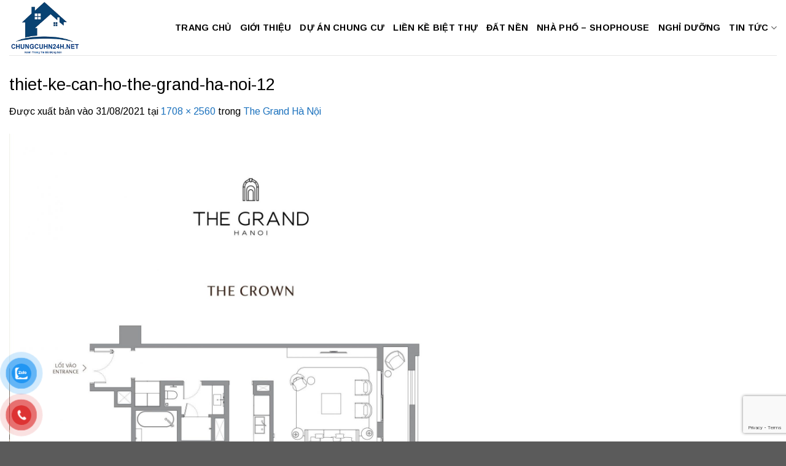

--- FILE ---
content_type: text/html; charset=UTF-8
request_url: https://chungcuhn24h.net/the-grand-ha-noi/thiet-ke-can-ho-the-grand-ha-noi-12/
body_size: 15443
content:
<!DOCTYPE html>
<html lang="vi" class="loading-site no-js">
<head>
	<meta charset="UTF-8" />
	<link rel="profile" href="https://gmpg.org/xfn/11" />
	<link rel="pingback" href="https://chungcuhn24h.net/xmlrpc.php" />

	<script>(function(html){html.className = html.className.replace(/\bno-js\b/,'js')})(document.documentElement);</script>
<meta name='robots' content='index, follow, max-image-preview:large, max-snippet:-1, max-video-preview:-1' />
<meta name="viewport" content="width=device-width, initial-scale=1" />
	<!-- This site is optimized with the Yoast SEO Premium plugin v19.3 (Yoast SEO v23.4) - https://yoast.com/wordpress/plugins/seo/ -->
	<title>thiet-ke-can-ho-the-grand-ha-noi-12 - chungcuhn24h.net</title>
	<link rel="canonical" href="https://chungcuhn24h.net/the-grand-ha-noi/thiet-ke-can-ho-the-grand-ha-noi-12/" />
	<meta property="og:locale" content="vi_VN" />
	<meta property="og:type" content="article" />
	<meta property="og:title" content="thiet-ke-can-ho-the-grand-ha-noi-12 - chungcuhn24h.net" />
	<meta property="og:url" content="https://chungcuhn24h.net/the-grand-ha-noi/thiet-ke-can-ho-the-grand-ha-noi-12/" />
	<meta property="og:site_name" content="chungcuhn24h.net" />
	<meta property="article:modified_time" content="2021-08-31T15:52:49+00:00" />
	<meta property="og:image" content="https://chungcuhn24h.net/the-grand-ha-noi/thiet-ke-can-ho-the-grand-ha-noi-12" />
	<meta property="og:image:width" content="1708" />
	<meta property="og:image:height" content="2560" />
	<meta property="og:image:type" content="image/jpeg" />
	<meta name="twitter:card" content="summary_large_image" />
	<script type="application/ld+json" class="yoast-schema-graph">{"@context":"https://schema.org","@graph":[{"@type":"WebPage","@id":"https://chungcuhn24h.net/the-grand-ha-noi/thiet-ke-can-ho-the-grand-ha-noi-12/","url":"https://chungcuhn24h.net/the-grand-ha-noi/thiet-ke-can-ho-the-grand-ha-noi-12/","name":"thiet-ke-can-ho-the-grand-ha-noi-12 - chungcuhn24h.net","isPartOf":{"@id":"https://chungcuhn24h.net/#website"},"primaryImageOfPage":{"@id":"https://chungcuhn24h.net/the-grand-ha-noi/thiet-ke-can-ho-the-grand-ha-noi-12/#primaryimage"},"image":{"@id":"https://chungcuhn24h.net/the-grand-ha-noi/thiet-ke-can-ho-the-grand-ha-noi-12/#primaryimage"},"thumbnailUrl":"https://chungcuhn24h.net/wp-content/uploads/2021/08/thiet-ke-can-ho-the-grand-ha-noi-12.jpg","datePublished":"2021-08-31T15:51:53+00:00","dateModified":"2021-08-31T15:52:49+00:00","breadcrumb":{"@id":"https://chungcuhn24h.net/the-grand-ha-noi/thiet-ke-can-ho-the-grand-ha-noi-12/#breadcrumb"},"inLanguage":"vi","potentialAction":[{"@type":"ReadAction","target":["https://chungcuhn24h.net/the-grand-ha-noi/thiet-ke-can-ho-the-grand-ha-noi-12/"]}]},{"@type":"ImageObject","inLanguage":"vi","@id":"https://chungcuhn24h.net/the-grand-ha-noi/thiet-ke-can-ho-the-grand-ha-noi-12/#primaryimage","url":"https://chungcuhn24h.net/wp-content/uploads/2021/08/thiet-ke-can-ho-the-grand-ha-noi-12.jpg","contentUrl":"https://chungcuhn24h.net/wp-content/uploads/2021/08/thiet-ke-can-ho-the-grand-ha-noi-12.jpg","width":1708,"height":2560,"caption":"thiết kế căn hộ the crown 12"},{"@type":"BreadcrumbList","@id":"https://chungcuhn24h.net/the-grand-ha-noi/thiet-ke-can-ho-the-grand-ha-noi-12/#breadcrumb","itemListElement":[{"@type":"ListItem","position":1,"name":"Home","item":"https://chungcuhn24h.net/"},{"@type":"ListItem","position":2,"name":"The Grand Hà Nội","item":"https://chungcuhn24h.net/the-grand-ha-noi/"},{"@type":"ListItem","position":3,"name":"thiet-ke-can-ho-the-grand-ha-noi-12"}]},{"@type":"WebSite","@id":"https://chungcuhn24h.net/#website","url":"https://chungcuhn24h.net/","name":"chungcuhn24h.net","description":"Trang thông tin dự án bất động sản Hà Nội","publisher":{"@id":"https://chungcuhn24h.net/#/schema/person/b8898a01e11d4c9974c35aff5d5c3199"},"potentialAction":[{"@type":"SearchAction","target":{"@type":"EntryPoint","urlTemplate":"https://chungcuhn24h.net/?s={search_term_string}"},"query-input":{"@type":"PropertyValueSpecification","valueRequired":true,"valueName":"search_term_string"}}],"inLanguage":"vi"},{"@type":["Person","Organization"],"@id":"https://chungcuhn24h.net/#/schema/person/b8898a01e11d4c9974c35aff5d5c3199","name":"Chung Cư Hà Nội","image":{"@type":"ImageObject","inLanguage":"vi","@id":"https://chungcuhn24h.net/#/schema/person/image/","url":"https://chungcuhn24h.net/wp-content/uploads/2022/08/yen-son-iconic-center-my-hao-chung-cu.jpg","contentUrl":"https://chungcuhn24h.net/wp-content/uploads/2022/08/yen-son-iconic-center-my-hao-chung-cu.jpg","width":800,"height":480,"caption":"Chung Cư Hà Nội"},"logo":{"@id":"https://chungcuhn24h.net/#/schema/person/image/"}}]}</script>
	<!-- / Yoast SEO Premium plugin. -->


<link rel='dns-prefetch' href='//fonts.googleapis.com' />
<link href='https://fonts.gstatic.com' crossorigin rel='preconnect' />
<link rel='prefetch' href='https://chungcuhn24h.net/wp-content/themes/flatsome/assets/js/flatsome.js?ver=8e60d746741250b4dd4e' />
<link rel='prefetch' href='https://chungcuhn24h.net/wp-content/themes/flatsome/assets/js/chunk.slider.js?ver=3.19.7' />
<link rel='prefetch' href='https://chungcuhn24h.net/wp-content/themes/flatsome/assets/js/chunk.popups.js?ver=3.19.7' />
<link rel='prefetch' href='https://chungcuhn24h.net/wp-content/themes/flatsome/assets/js/chunk.tooltips.js?ver=3.19.7' />
<link rel="alternate" type="application/rss+xml" title="Dòng thông tin chungcuhn24h.net &raquo;" href="https://chungcuhn24h.net/feed/" />
<script type="text/javascript">
/* <![CDATA[ */
window._wpemojiSettings = {"baseUrl":"https:\/\/s.w.org\/images\/core\/emoji\/15.0.3\/72x72\/","ext":".png","svgUrl":"https:\/\/s.w.org\/images\/core\/emoji\/15.0.3\/svg\/","svgExt":".svg","source":{"concatemoji":"https:\/\/chungcuhn24h.net\/wp-includes\/js\/wp-emoji-release.min.js?ver=6.6.4"}};
/*! This file is auto-generated */
!function(i,n){var o,s,e;function c(e){try{var t={supportTests:e,timestamp:(new Date).valueOf()};sessionStorage.setItem(o,JSON.stringify(t))}catch(e){}}function p(e,t,n){e.clearRect(0,0,e.canvas.width,e.canvas.height),e.fillText(t,0,0);var t=new Uint32Array(e.getImageData(0,0,e.canvas.width,e.canvas.height).data),r=(e.clearRect(0,0,e.canvas.width,e.canvas.height),e.fillText(n,0,0),new Uint32Array(e.getImageData(0,0,e.canvas.width,e.canvas.height).data));return t.every(function(e,t){return e===r[t]})}function u(e,t,n){switch(t){case"flag":return n(e,"\ud83c\udff3\ufe0f\u200d\u26a7\ufe0f","\ud83c\udff3\ufe0f\u200b\u26a7\ufe0f")?!1:!n(e,"\ud83c\uddfa\ud83c\uddf3","\ud83c\uddfa\u200b\ud83c\uddf3")&&!n(e,"\ud83c\udff4\udb40\udc67\udb40\udc62\udb40\udc65\udb40\udc6e\udb40\udc67\udb40\udc7f","\ud83c\udff4\u200b\udb40\udc67\u200b\udb40\udc62\u200b\udb40\udc65\u200b\udb40\udc6e\u200b\udb40\udc67\u200b\udb40\udc7f");case"emoji":return!n(e,"\ud83d\udc26\u200d\u2b1b","\ud83d\udc26\u200b\u2b1b")}return!1}function f(e,t,n){var r="undefined"!=typeof WorkerGlobalScope&&self instanceof WorkerGlobalScope?new OffscreenCanvas(300,150):i.createElement("canvas"),a=r.getContext("2d",{willReadFrequently:!0}),o=(a.textBaseline="top",a.font="600 32px Arial",{});return e.forEach(function(e){o[e]=t(a,e,n)}),o}function t(e){var t=i.createElement("script");t.src=e,t.defer=!0,i.head.appendChild(t)}"undefined"!=typeof Promise&&(o="wpEmojiSettingsSupports",s=["flag","emoji"],n.supports={everything:!0,everythingExceptFlag:!0},e=new Promise(function(e){i.addEventListener("DOMContentLoaded",e,{once:!0})}),new Promise(function(t){var n=function(){try{var e=JSON.parse(sessionStorage.getItem(o));if("object"==typeof e&&"number"==typeof e.timestamp&&(new Date).valueOf()<e.timestamp+604800&&"object"==typeof e.supportTests)return e.supportTests}catch(e){}return null}();if(!n){if("undefined"!=typeof Worker&&"undefined"!=typeof OffscreenCanvas&&"undefined"!=typeof URL&&URL.createObjectURL&&"undefined"!=typeof Blob)try{var e="postMessage("+f.toString()+"("+[JSON.stringify(s),u.toString(),p.toString()].join(",")+"));",r=new Blob([e],{type:"text/javascript"}),a=new Worker(URL.createObjectURL(r),{name:"wpTestEmojiSupports"});return void(a.onmessage=function(e){c(n=e.data),a.terminate(),t(n)})}catch(e){}c(n=f(s,u,p))}t(n)}).then(function(e){for(var t in e)n.supports[t]=e[t],n.supports.everything=n.supports.everything&&n.supports[t],"flag"!==t&&(n.supports.everythingExceptFlag=n.supports.everythingExceptFlag&&n.supports[t]);n.supports.everythingExceptFlag=n.supports.everythingExceptFlag&&!n.supports.flag,n.DOMReady=!1,n.readyCallback=function(){n.DOMReady=!0}}).then(function(){return e}).then(function(){var e;n.supports.everything||(n.readyCallback(),(e=n.source||{}).concatemoji?t(e.concatemoji):e.wpemoji&&e.twemoji&&(t(e.twemoji),t(e.wpemoji)))}))}((window,document),window._wpemojiSettings);
/* ]]> */
</script>
<style id='wp-emoji-styles-inline-css' type='text/css'>

	img.wp-smiley, img.emoji {
		display: inline !important;
		border: none !important;
		box-shadow: none !important;
		height: 1em !important;
		width: 1em !important;
		margin: 0 0.07em !important;
		vertical-align: -0.1em !important;
		background: none !important;
		padding: 0 !important;
	}
</style>
<style id='wp-block-library-inline-css' type='text/css'>
:root{--wp-admin-theme-color:#007cba;--wp-admin-theme-color--rgb:0,124,186;--wp-admin-theme-color-darker-10:#006ba1;--wp-admin-theme-color-darker-10--rgb:0,107,161;--wp-admin-theme-color-darker-20:#005a87;--wp-admin-theme-color-darker-20--rgb:0,90,135;--wp-admin-border-width-focus:2px;--wp-block-synced-color:#7a00df;--wp-block-synced-color--rgb:122,0,223;--wp-bound-block-color:var(--wp-block-synced-color)}@media (min-resolution:192dpi){:root{--wp-admin-border-width-focus:1.5px}}.wp-element-button{cursor:pointer}:root{--wp--preset--font-size--normal:16px;--wp--preset--font-size--huge:42px}:root .has-very-light-gray-background-color{background-color:#eee}:root .has-very-dark-gray-background-color{background-color:#313131}:root .has-very-light-gray-color{color:#eee}:root .has-very-dark-gray-color{color:#313131}:root .has-vivid-green-cyan-to-vivid-cyan-blue-gradient-background{background:linear-gradient(135deg,#00d084,#0693e3)}:root .has-purple-crush-gradient-background{background:linear-gradient(135deg,#34e2e4,#4721fb 50%,#ab1dfe)}:root .has-hazy-dawn-gradient-background{background:linear-gradient(135deg,#faaca8,#dad0ec)}:root .has-subdued-olive-gradient-background{background:linear-gradient(135deg,#fafae1,#67a671)}:root .has-atomic-cream-gradient-background{background:linear-gradient(135deg,#fdd79a,#004a59)}:root .has-nightshade-gradient-background{background:linear-gradient(135deg,#330968,#31cdcf)}:root .has-midnight-gradient-background{background:linear-gradient(135deg,#020381,#2874fc)}.has-regular-font-size{font-size:1em}.has-larger-font-size{font-size:2.625em}.has-normal-font-size{font-size:var(--wp--preset--font-size--normal)}.has-huge-font-size{font-size:var(--wp--preset--font-size--huge)}.has-text-align-center{text-align:center}.has-text-align-left{text-align:left}.has-text-align-right{text-align:right}#end-resizable-editor-section{display:none}.aligncenter{clear:both}.items-justified-left{justify-content:flex-start}.items-justified-center{justify-content:center}.items-justified-right{justify-content:flex-end}.items-justified-space-between{justify-content:space-between}.screen-reader-text{border:0;clip:rect(1px,1px,1px,1px);clip-path:inset(50%);height:1px;margin:-1px;overflow:hidden;padding:0;position:absolute;width:1px;word-wrap:normal!important}.screen-reader-text:focus{background-color:#ddd;clip:auto!important;clip-path:none;color:#444;display:block;font-size:1em;height:auto;left:5px;line-height:normal;padding:15px 23px 14px;text-decoration:none;top:5px;width:auto;z-index:100000}html :where(.has-border-color){border-style:solid}html :where([style*=border-top-color]){border-top-style:solid}html :where([style*=border-right-color]){border-right-style:solid}html :where([style*=border-bottom-color]){border-bottom-style:solid}html :where([style*=border-left-color]){border-left-style:solid}html :where([style*=border-width]){border-style:solid}html :where([style*=border-top-width]){border-top-style:solid}html :where([style*=border-right-width]){border-right-style:solid}html :where([style*=border-bottom-width]){border-bottom-style:solid}html :where([style*=border-left-width]){border-left-style:solid}html :where(img[class*=wp-image-]){height:auto;max-width:100%}:where(figure){margin:0 0 1em}html :where(.is-position-sticky){--wp-admin--admin-bar--position-offset:var(--wp-admin--admin-bar--height,0px)}@media screen and (max-width:600px){html :where(.is-position-sticky){--wp-admin--admin-bar--position-offset:0px}}
</style>
<link rel='stylesheet' id='contact-form-7-css' href='https://chungcuhn24h.net/wp-content/plugins/contact-form-7/includes/css/styles.css?ver=6.0.5' type='text/css' media='all' />
<link rel='stylesheet' id='pzf-style-css' href='https://chungcuhn24h.net/wp-content/plugins/button-contact-vr/css/style.css?ver=6.6.4' type='text/css' media='all' />
<link rel='stylesheet' id='flatsome-main-css' href='https://chungcuhn24h.net/wp-content/themes/flatsome/assets/css/flatsome.css?ver=3.19.7' type='text/css' media='all' />
<style id='flatsome-main-inline-css' type='text/css'>
@font-face {
				font-family: "fl-icons";
				font-display: block;
				src: url(https://chungcuhn24h.net/wp-content/themes/flatsome/assets/css/icons/fl-icons.eot?v=3.19.7);
				src:
					url(https://chungcuhn24h.net/wp-content/themes/flatsome/assets/css/icons/fl-icons.eot#iefix?v=3.19.7) format("embedded-opentype"),
					url(https://chungcuhn24h.net/wp-content/themes/flatsome/assets/css/icons/fl-icons.woff2?v=3.19.7) format("woff2"),
					url(https://chungcuhn24h.net/wp-content/themes/flatsome/assets/css/icons/fl-icons.ttf?v=3.19.7) format("truetype"),
					url(https://chungcuhn24h.net/wp-content/themes/flatsome/assets/css/icons/fl-icons.woff?v=3.19.7) format("woff"),
					url(https://chungcuhn24h.net/wp-content/themes/flatsome/assets/css/icons/fl-icons.svg?v=3.19.7#fl-icons) format("svg");
			}
</style>
<link rel='stylesheet' id='flatsome-style-css' href='https://chungcuhn24h.net/wp-content/themes/flatsome/style.css?ver=3.19.7' type='text/css' media='all' />
<link rel='stylesheet' id='flatsome-googlefonts-css' href='//fonts.googleapis.com/css?family=Arimo%3Aregular%2Cregular%2Cregular%2C700%7CArima%3Aregular%2Cregular&#038;display=auto&#038;ver=3.9' type='text/css' media='all' />
<script type="text/javascript" src="https://chungcuhn24h.net/wp-includes/js/jquery/jquery.min.js?ver=3.7.1" id="jquery-core-js"></script>
<script type="text/javascript" src="https://chungcuhn24h.net/wp-includes/js/jquery/jquery-migrate.min.js?ver=3.4.1" id="jquery-migrate-js"></script>
<link rel="https://api.w.org/" href="https://chungcuhn24h.net/wp-json/" /><link rel="alternate" title="JSON" type="application/json" href="https://chungcuhn24h.net/wp-json/wp/v2/media/21597" /><link rel="EditURI" type="application/rsd+xml" title="RSD" href="https://chungcuhn24h.net/xmlrpc.php?rsd" />
<meta name="generator" content="WordPress 6.6.4" />
<link rel='shortlink' href='https://chungcuhn24h.net/?p=21597' />
<link rel="alternate" title="oNhúng (JSON)" type="application/json+oembed" href="https://chungcuhn24h.net/wp-json/oembed/1.0/embed?url=https%3A%2F%2Fchungcuhn24h.net%2Fthe-grand-ha-noi%2Fthiet-ke-can-ho-the-grand-ha-noi-12%2F%23main" />
<link rel="alternate" title="oNhúng (XML)" type="text/xml+oembed" href="https://chungcuhn24h.net/wp-json/oembed/1.0/embed?url=https%3A%2F%2Fchungcuhn24h.net%2Fthe-grand-ha-noi%2Fthiet-ke-can-ho-the-grand-ha-noi-12%2F%23main&#038;format=xml" />
<meta name="google-site-verification" content="oxBBM3dAvjUT3vFsFxCetqHBTUph2HxjWVFASCnjN6Q" />
<meta name="google-site-verification" content="ZdWrdgk_SGtRfrEN6HT8qR9k744HoZrVT0j9mIDnUfQ" />
<meta name="p:domain_verify" content="75b363ff182e699fe92db5ad3bbca97f"/>
<!-- Global site tag (gtag.js) - Google Analytics -->
<script async src="https://www.googletagmanager.com/gtag/js?id=UA-78505886-5"></script>
<script>
  window.dataLayer = window.dataLayer || [];
  function gtag(){dataLayer.push(arguments);}
  gtag('js', new Date());

  gtag('config', 'UA-78505886-5');
</script>

<!-- Google Tag Manager -->
<script>(function(w,d,s,l,i){w[l]=w[l]||[];w[l].push({'gtm.start':
new Date().getTime(),event:'gtm.js'});var f=d.getElementsByTagName(s)[0],
j=d.createElement(s),dl=l!='dataLayer'?'&l='+l:'';j.async=true;j.src=
'https://www.googletagmanager.com/gtm.js?id='+i+dl;f.parentNode.insertBefore(j,f);
})(window,document,'script','dataLayer','GTM-TKR7KSX');</script>
<!-- End Google Tag Manager -->

<!-- Global site tag (gtag.js) - Google Ads: 664883876 -->
<script async src="https://www.googletagmanager.com/gtag/js?id=AW-664883876"></script>
<script>
  window.dataLayer = window.dataLayer || [];
  function gtag(){dataLayer.push(arguments);}
  gtag('js', new Date());

  gtag('config', 'AW-664883876');
</script>
<!-- Global site tag (gtag.js) - Google Analytics -->
<script async src="https://www.googletagmanager.com/gtag/js?id=G-F69XS9MFVN"></script>
<script>
  window.dataLayer = window.dataLayer || [];
  function gtag(){dataLayer.push(arguments);}
  gtag('js', new Date());

  gtag('config', 'G-F69XS9MFVN');
</script><link rel="icon" href="https://chungcuhn24h.net/wp-content/uploads/2025/03/logo-chungcuhn24h-1.png" sizes="32x32" />
<link rel="icon" href="https://chungcuhn24h.net/wp-content/uploads/2025/03/logo-chungcuhn24h-1.png" sizes="192x192" />
<link rel="apple-touch-icon" href="https://chungcuhn24h.net/wp-content/uploads/2025/03/logo-chungcuhn24h-1.png" />
<meta name="msapplication-TileImage" content="https://chungcuhn24h.net/wp-content/uploads/2025/03/logo-chungcuhn24h-1.png" />
<style id="custom-css" type="text/css">:root {--primary-color: #1e73be;--fs-color-primary: #1e73be;--fs-color-secondary: #1e73be;--fs-color-success: #7a9c59;--fs-color-alert: #b20000;--fs-experimental-link-color: #1e73be;--fs-experimental-link-color-hover: #111;}.tooltipster-base {--tooltip-color: #fff;--tooltip-bg-color: #eeee22;}.off-canvas-right .mfp-content, .off-canvas-left .mfp-content {--drawer-width: 300px;}.container-width, .full-width .ubermenu-nav, .container, .row{max-width: 1330px}.row.row-collapse{max-width: 1300px}.row.row-small{max-width: 1322.5px}.row.row-large{max-width: 1360px}.header-main{height: 90px}#logo img{max-height: 90px}#logo{width:137px;}.header-top{min-height: 30px}.transparent .header-main{height: 90px}.transparent #logo img{max-height: 90px}.has-transparent + .page-title:first-of-type,.has-transparent + #main > .page-title,.has-transparent + #main > div > .page-title,.has-transparent + #main .page-header-wrapper:first-of-type .page-title{padding-top: 90px;}.header.show-on-scroll,.stuck .header-main{height:70px!important}.stuck #logo img{max-height: 70px!important}.header-bottom {background-color: #f1f1f1}.header-main .nav > li > a{line-height: 16px }@media (max-width: 549px) {.header-main{height: 70px}#logo img{max-height: 70px}}body{color: #000000}h1,h2,h3,h4,h5,h6,.heading-font{color: #000000;}body{font-size: 100%;}@media screen and (max-width: 549px){body{font-size: 100%;}}body{font-family: Arimo, sans-serif;}body {font-weight: 400;font-style: normal;}.nav > li > a {font-family: Arimo, sans-serif;}.mobile-sidebar-levels-2 .nav > li > ul > li > a {font-family: Arimo, sans-serif;}.nav > li > a,.mobile-sidebar-levels-2 .nav > li > ul > li > a {font-weight: 700;font-style: normal;}h1,h2,h3,h4,h5,h6,.heading-font, .off-canvas-center .nav-sidebar.nav-vertical > li > a{font-family: Arimo, sans-serif;}h1,h2,h3,h4,h5,h6,.heading-font,.banner h1,.banner h2 {font-weight: 400;font-style: normal;}.alt-font{font-family: Arima, sans-serif;}.alt-font {font-weight: 400!important;font-style: normal!important;}.breadcrumbs{text-transform: none;}.header:not(.transparent) .header-nav-main.nav > li > a {color: #000000;}.header:not(.transparent) .header-nav-main.nav > li > a:hover,.header:not(.transparent) .header-nav-main.nav > li.active > a,.header:not(.transparent) .header-nav-main.nav > li.current > a,.header:not(.transparent) .header-nav-main.nav > li > a.active,.header:not(.transparent) .header-nav-main.nav > li > a.current{color: #1068b5;}.header-nav-main.nav-line-bottom > li > a:before,.header-nav-main.nav-line-grow > li > a:before,.header-nav-main.nav-line > li > a:before,.header-nav-main.nav-box > li > a:hover,.header-nav-main.nav-box > li.active > a,.header-nav-main.nav-pills > li > a:hover,.header-nav-main.nav-pills > li.active > a{color:#FFF!important;background-color: #1068b5;}.footer-1{background-image: url('https://chungcuhn24h.net/wp-content/uploads/2025/01/bg4.jpg');}.footer-1{background-color: #ffffff}.nav-vertical-fly-out > li + li {border-top-width: 1px; border-top-style: solid;}.label-new.menu-item > a:after{content:"Mới";}.label-hot.menu-item > a:after{content:"Nổi bật";}.label-sale.menu-item > a:after{content:"Giảm giá";}.label-popular.menu-item > a:after{content:"Phổ biến";}</style>		<style type="text/css" id="wp-custom-css">
			/*CSS Tiêu đề Trang chủ*/
.showpro-title {
	text-transform: uppercase;
	background-color: #283593;
	border-radius: 10px;}
.showpro-title a {
	line-height: 36px;
	padding: 8px 15px;
	color: #fff;font-size: 19px;
	text-transform: uppercase;
	font-weight: bold;
	border-radius: 10px 30px 30px 10px;
	background-color: #000;}

/*Đổ màu Wiget Phải*/
.sidebar-wrapper h2, .widget-title span {
	background: #0d47a1
;
	color: #fff;
	text-align: center;
	line-height: 17px;
	font-size: 19px;
	display: block;
	padding: 10px;}

/*Tắt bớt khoảng cách rộng Wiget*/
.tin_tuc .box-blog-post .is-divider,.sidebar-wrapper .is-divider,.entry-divider.is-divider,.post-sidebar .is-divider {
	display: none;}
.is-xsmall {display:none;}

/*Màu của nút đăng ký*/
.wpcf7-submit {
	width: 100%;
	background-color: #3d79ec
 !important;}

/*Thanh gạch dưới footer*/
.pb-0.widget .is-divider {
    background-color: #fff000;
    max-width: 250px;
    height: 2px;}

/*Đưa form nhận báo giá lên phía trên HOTLINE*/
.sppro_sideEnquiry {
		bottom: 50px !important;
		left: 10px !important;
    border-radius: 15px!important;	}
div.scroll-to-bullets.hide-for-medium{
	display:none
}
div.col-inner.box-shadow-1{
	background-color: rgb(255, 255, 255);
    border-radius: 10px;
    padding: 15px;
	border: 1px solid #329a67;
	height:100%;
}
.pum-theme-1491 .pum-container, .pum-theme-lightbox .pum-container {
    padding: 18px;
    border-radius: 3px;
    border: 8px solid #176a7b;
    box-shadow: 0px 0px 30px 0px rgba( 2, 2, 2, 1.00 );
    background-color: rgba( 255, 255, 255, 1.00 );
}
div.col-inner.box-shadow-2{
	background-color: rgb(255, 255, 255);
    border-radius: 10px;
    padding: 15px;
	border: 2px solid #ff0000;
	height:100%;
}
.nav-tabs+.tab-panels {
    border: 1px solid #329a67;
    background-color: #fff;
    padding: 20px;
	border-radius:5px;
}
.nav-tabs>li.active>a {
    background-color: #329a67;
}
.nav>li>a:hover, .nav>li.active>a, .nav>li.current>a, .nav>li>a.active, .nav>li>a.current, .nav-dropdown li.active>a, .nav-column li.active>a, .nav-dropdown>li>a:hover, .nav-column li>a:hover {
    color: rgb(255, 255, 255);
}
#wpfomo {
	border-radius:10px;
	border: 1px solid #329a67;
    background-color: #d3d3d3;
    box-shadow: 0 0 15px 0 rgba(0,0,0, .1);
	color:fff;
    padding: 10px;
    position: fixed;
    bottom: -110px;
    left: 15px;
    min-height: 80px;
    min-width: 190px;
    max-width: 90%;
    z-index: 9999;
    display: flex;
    align-content: center;
    align-items: center;
    -webkit-transition: all 400ms;
    transition: all 400ms;
}
#wpfomo .wpfomo-content-wrapper .wpfomo-buyer-name {
    color:#000;
}
		</style>
		</head>

<body class="attachment attachment-template-default single single-attachment postid-21597 attachmentid-21597 attachment-jpeg lightbox nav-dropdown-has-arrow nav-dropdown-has-shadow nav-dropdown-has-border">


<a class="skip-link screen-reader-text" href="#main">Bỏ qua nội dung</a>

<div id="wrapper">

	
	<header id="header" class="header has-sticky sticky-jump">
		<div class="header-wrapper">
			<div id="masthead" class="header-main ">
      <div class="header-inner flex-row container logo-left medium-logo-center" role="navigation">

          <!-- Logo -->
          <div id="logo" class="flex-col logo">
            
<!-- Header logo -->
<a href="https://chungcuhn24h.net/" title="chungcuhn24h.net - Trang thông tin dự án bất động sản Hà Nội" rel="home">
		<img width="1708" height="2560" src="https://chungcuhn24h.net/wp-content/uploads/2021/08/thiet-ke-can-ho-the-grand-ha-noi-12.jpg" class="header-logo-sticky" alt="chungcuhn24h.net"/><img width="189" height="146" src="https://chungcuhn24h.net/wp-content/uploads/2025/03/logo-chungcuhn24h-1.png" class="header_logo header-logo" alt="chungcuhn24h.net"/><img  width="189" height="146" src="https://chungcuhn24h.net/wp-content/uploads/2025/03/logo-chungcuhn24h-1.png" class="header-logo-dark" alt="chungcuhn24h.net"/></a>
          </div>

          <!-- Mobile Left Elements -->
          <div class="flex-col show-for-medium flex-left">
            <ul class="mobile-nav nav nav-left ">
              <li class="nav-icon has-icon">
  		<a href="#" data-open="#main-menu" data-pos="left" data-bg="main-menu-overlay" data-color="" class="is-small" aria-label="Menu" aria-controls="main-menu" aria-expanded="false">

		  <i class="icon-menu" ></i>
		  		</a>
	</li>
            </ul>
          </div>

          <!-- Left Elements -->
          <div class="flex-col hide-for-medium flex-left
            flex-grow">
            <ul class="header-nav header-nav-main nav nav-left  nav-size-medium nav-uppercase" >
                          </ul>
          </div>

          <!-- Right Elements -->
          <div class="flex-col hide-for-medium flex-right">
            <ul class="header-nav header-nav-main nav nav-right  nav-size-medium nav-uppercase">
              <li id="menu-item-7336" class="menu-item menu-item-type-post_type menu-item-object-page menu-item-home menu-item-7336 menu-item-design-default"><a href="https://chungcuhn24h.net/" class="nav-top-link">Trang Chủ</a></li>
<li id="menu-item-15629" class="menu-item menu-item-type-post_type menu-item-object-page menu-item-15629 menu-item-design-default"><a href="https://chungcuhn24h.net/gioi-thieu/" class="nav-top-link">Giới Thiệu</a></li>
<li id="menu-item-7337" class="menu-item menu-item-type-taxonomy menu-item-object-category menu-item-7337 menu-item-design-default"><a href="https://chungcuhn24h.net/chung-cu/" class="nav-top-link">Dự Án Chung Cư</a></li>
<li id="menu-item-7338" class="menu-item menu-item-type-taxonomy menu-item-object-category menu-item-7338 menu-item-design-default"><a href="https://chungcuhn24h.net/lien-ke-biet-thu/" class="nav-top-link">Liền Kề Biệt Thự</a></li>
<li id="menu-item-10328" class="menu-item menu-item-type-taxonomy menu-item-object-category menu-item-10328 menu-item-design-default"><a href="https://chungcuhn24h.net/dat-nen/" class="nav-top-link">Đất Nền</a></li>
<li id="menu-item-15391" class="menu-item menu-item-type-taxonomy menu-item-object-category menu-item-15391 menu-item-design-default"><a href="https://chungcuhn24h.net/shophouse/" class="nav-top-link">Nhà Phố &#8211; Shophouse</a></li>
<li id="menu-item-23582" class="menu-item menu-item-type-taxonomy menu-item-object-category menu-item-23582 menu-item-design-default"><a href="https://chungcuhn24h.net/bat-dong-san-nghi-duong/" class="nav-top-link">Nghỉ Dưỡng</a></li>
<li id="menu-item-7368" class="menu-item menu-item-type-taxonomy menu-item-object-category menu-item-has-children menu-item-7368 menu-item-design-default has-dropdown"><a href="https://chungcuhn24h.net/tin-tuc/" class="nav-top-link" aria-expanded="false" aria-haspopup="menu">Tin Tức<i class="icon-angle-down" ></i></a>
<ul class="sub-menu nav-dropdown nav-dropdown-default">
	<li id="menu-item-28322" class="menu-item menu-item-type-taxonomy menu-item-object-category menu-item-28322"><a href="https://chungcuhn24h.net/tin-tuc/tin-tuc-du-an/">Tin Tức Dự Án</a></li>
	<li id="menu-item-7387" class="menu-item menu-item-type-taxonomy menu-item-object-category menu-item-7387"><a href="https://chungcuhn24h.net/tin-tuc/tin-tuc-bat-dong-san/">Tin Tức Bất Động Sản</a></li>
	<li id="menu-item-7388" class="menu-item menu-item-type-taxonomy menu-item-object-category menu-item-7388"><a href="https://chungcuhn24h.net/tin-tuc/tin-tuc-kinh-te/">Tin Tức Kinh Tế</a></li>
</ul>
</li>
            </ul>
          </div>

          <!-- Mobile Right Elements -->
          <div class="flex-col show-for-medium flex-right">
            <ul class="mobile-nav nav nav-right ">
                          </ul>
          </div>

      </div>

            <div class="container"><div class="top-divider full-width"></div></div>
      </div>

<div class="header-bg-container fill"><div class="header-bg-image fill"></div><div class="header-bg-color fill"></div></div>		</div>
	</header>

	
	<main id="main" class="">

	<div id="primary" class="content-area image-attachment page-wrapper">
		<div id="content" class="site-content" role="main">
			<div class="row">
				<div class="large-12 columns">

				
					<article id="post-21597" class="post-21597 attachment type-attachment status-inherit hentry">
						<header class="entry-header">
							<h1 class="entry-title">thiet-ke-can-ho-the-grand-ha-noi-12</h1>

							<div class="entry-meta">
								Được xuất bản vào <span class="entry-date"><time class="entry-date" datetime="2021-08-31T22:51:53+07:00">31/08/2021</time></span> tại <a href="https://chungcuhn24h.net/wp-content/uploads/2021/08/thiet-ke-can-ho-the-grand-ha-noi-12.jpg" title="Liên kết đến hình ảnh đầy đủ">1708 &times; 2560</a> trong <a href="https://chungcuhn24h.net/the-grand-ha-noi/" title="Quay lại The Grand Hà Nội" rel="gallery">The Grand Hà Nội</a>															</div>
						</header>

						<div class="entry-content">

							<div class="entry-attachment">
								<div class="attachment">
									
									<a href="https://chungcuhn24h.net/the-grand-ha-noi/thiet-ke-can-ho-the-grand-ha-noi-13/#main" title="thiet-ke-can-ho-the-grand-ha-noi-12" rel="attachment"><img width="801" height="1200" src="https://chungcuhn24h.net/wp-content/uploads/2021/08/thiet-ke-can-ho-the-grand-ha-noi-12.jpg" class="attachment-1200x1200 size-1200x1200" alt="thiết kế căn hộ the crown 12" decoding="async" fetchpriority="high" srcset="https://chungcuhn24h.net/wp-content/uploads/2021/08/thiet-ke-can-ho-the-grand-ha-noi-12.jpg 1708w, https://chungcuhn24h.net/wp-content/uploads/2021/08/thiet-ke-can-ho-the-grand-ha-noi-12-768x1151.jpg 768w, https://chungcuhn24h.net/wp-content/uploads/2021/08/thiet-ke-can-ho-the-grand-ha-noi-12-1025x1536.jpg 1025w, https://chungcuhn24h.net/wp-content/uploads/2021/08/thiet-ke-can-ho-the-grand-ha-noi-12-1366x2048.jpg 1366w" sizes="(max-width: 801px) 100vw, 801px" /></a>
								</div>

															</div>

														
						</div>

						<footer class="entry-meta">
															Cả bình luận và trackback hiện đều bị đóng.																				</footer>


							<nav role="navigation" id="image-navigation" class="navigation-image">
								<div class="nav-previous"><a href='https://chungcuhn24h.net/the-grand-ha-noi/thiet-ke-can-ho-the-grand-ha-noi-11/#main'><span class="meta-nav">&larr;</span> Trước</a></div>
								<div class="nav-next"><a href='https://chungcuhn24h.net/the-grand-ha-noi/thiet-ke-can-ho-the-grand-ha-noi-13/#main'>Tiếp theo <span class="meta-nav">&rarr;</span></a></div>
							</nav>
					</article>

					
							</div>
			</div>
		</div>
	</div>


</main>

<footer id="footer" class="footer-wrapper">

	
<!-- FOOTER 1 -->
<div class="footer-widgets footer footer-1">
		<div class="row large-columns-3 mb-0">
	   		<div id="text-12" class="col pb-0 widget widget_text">			<div class="textwidget"><div id="text-5" class="col pb-0 widget widget_text">
<div class="textwidget">
<p><img loading="lazy" decoding="async" class="aligncenter size-full wp-image-30405" src="https://chungcuhn24h.net/wp-content/uploads/2025/03/logo-chungcuhn24h-1.png" alt="logo chungcuhn24h" width="189" height="146" /></p>
<p>Chungcuhn24h.net là trang web thông tin bất động sản hàng đầu tại Việt Nam. Chungcuhn24h.net cập nhật thông thị trường bất động sản hiện nay, cung cấp cho các khách hàng những thông tin chính xác từ chủ đầu tư dự án và những góc nhìn phân tích nhận định về thị trường bất động sản từ các chuyên gia trong ngành.</p>
<p><strong><span class="widget-title">THÔNG TIN LIÊN HỆ</span></strong></p>
<div class="textwidget">
<p><strong>Trang thông tin bất động sản Chungcuhn24h.net</strong></p>
<p><strong>Địa chỉ:</strong> 219 Trung Kính, Quận Cầu Giấy, Hà Nội</p>
<p><strong>Hotline:</strong> 0936 201 858</p>
<p><strong>Website:</strong> <a href="https://chungcuhn24h.net/">https://chungcuhn24h.net/</a></p>
</div>
<p>&nbsp;</p>
</div>
</div>
</div>
		</div><div id="text-13" class="col pb-0 widget widget_text"><span class="widget-title">NHẬN THÔNG TIN DỰ ÁN MỚI NHẤT</span><div class="is-divider small"></div>			<div class="textwidget">
<div class="wpcf7 no-js" id="wpcf7-f30331-o1" lang="vi" dir="ltr" data-wpcf7-id="30331">
<div class="screen-reader-response"><p role="status" aria-live="polite" aria-atomic="true"></p> <ul></ul></div>
<form action="/the-grand-ha-noi/thiet-ke-can-ho-the-grand-ha-noi-12/#wpcf7-f30331-o1" method="post" class="wpcf7-form init" aria-label="Form liên hệ" novalidate="novalidate" data-status="init">
<div style="display: none;">
<input type="hidden" name="_wpcf7" value="30331" />
<input type="hidden" name="_wpcf7_version" value="6.0.5" />
<input type="hidden" name="_wpcf7_locale" value="vi" />
<input type="hidden" name="_wpcf7_unit_tag" value="wpcf7-f30331-o1" />
<input type="hidden" name="_wpcf7_container_post" value="0" />
<input type="hidden" name="_wpcf7_posted_data_hash" value="" />
<input type="hidden" name="_wpcf7_recaptcha_response" value="" />
</div>
<p><span class="wpcf7-form-control-wrap" data-name="name-ten"><input size="40" maxlength="400" class="wpcf7-form-control wpcf7-text" aria-invalid="false" placeholder="Họ và tên*" value="" type="text" name="name-ten" /></span><br />
<span class="wpcf7-form-control-wrap" data-name="tel-725"><input size="40" maxlength="400" class="wpcf7-form-control wpcf7-tel wpcf7-text wpcf7-validates-as-tel" aria-invalid="false" placeholder="Số điện thoại*" value="" type="tel" name="tel-725" /></span><br />
<span class="wpcf7-form-control-wrap" data-name="email-557"><input size="40" maxlength="400" class="wpcf7-form-control wpcf7-email wpcf7-text wpcf7-validates-as-email" aria-invalid="false" placeholder="Email" value="" type="email" name="email-557" /></span><br />
<span class="wpcf7-form-control-wrap" data-name="Nhu-cau"><textarea cols="40" rows="10" maxlength="2000" class="wpcf7-form-control wpcf7-textarea" aria-invalid="false" placeholder="Nhu cầu quan tâm" name="Nhu-cau"></textarea></span><br />
<input class="wpcf7-form-control wpcf7-submit has-spinner" type="submit" value="Đăng ký" />
</p><div class="wpcf7-response-output" aria-hidden="true"></div>
</form>
</div>

</div>
		</div><div id="text-14" class="col pb-0 widget widget_text"><span class="widget-title">DỰ ÁN NỔI BẬT</span><div class="is-divider small"></div>			<div class="textwidget"><p><a href="https://chungcuhn24h.net/an-binh-homeland/">An Bình Homeland</a></p>
<p><a href="https://chungcuhn24h.net/noble-palace-tay-ho/">Noble Palace Tây Hồ</a></p>
<p><a href="https://chungcuhn24h.net/noble-palace-tay-thang-long/">Noble Palace Tây Thăng Long</a></p>
<p><a href="https://chungcuhn24h.net/noble-crystal-long-bien/">Noble Crystal Long Biên</a></p>
<p><a href="https://chungcuhn24h.net/noble-palace-long-bien/">Noble Palace Long Biên</a></p>
<p><a href="https://chungcuhn24h.net/noble-crystal-tay-ho/">Noble Palace Tây Hồ</a></p>
<p><a href="https://chungcuhn24h.net/the-charm-an-hung/">The Charm An Hưng</a></p>
</div>
		</div>		</div>
</div>

<!-- FOOTER 2 -->



<div class="absolute-footer dark medium-text-center text-center">
  <div class="container clearfix">

    
    <div class="footer-primary pull-left">
            <div class="copyright-footer">
        Copyright 2026 © | <a href="https://chungcuhn24h.net/"> Chungcuhn24h.net </a></strong>      </div>
          </div>
  </div>
</div>

<a href="#top" class="back-to-top button icon invert plain fixed bottom z-1 is-outline round hide-for-medium" id="top-link" aria-label="Lên đầu trang"><i class="icon-angle-up" ></i></a>

</footer>

</div>

<div id="main-menu" class="mobile-sidebar no-scrollbar mfp-hide">

	
	<div class="sidebar-menu no-scrollbar ">

		
					<ul class="nav nav-sidebar nav-vertical nav-uppercase" data-tab="1">
				<li class="header-search-form search-form html relative has-icon">
	<div class="header-search-form-wrapper">
		<div class="searchform-wrapper ux-search-box relative is-normal"><form method="get" class="searchform" action="https://chungcuhn24h.net/" role="search">
		<div class="flex-row relative">
			<div class="flex-col flex-grow">
	   	   <input type="search" class="search-field mb-0" name="s" value="" id="s" placeholder="Search&hellip;" />
			</div>
			<div class="flex-col">
				<button type="submit" class="ux-search-submit submit-button secondary button icon mb-0" aria-label="Gửi">
					<i class="icon-search" ></i>				</button>
			</div>
		</div>
    <div class="live-search-results text-left z-top"></div>
</form>
</div>	</div>
</li>
<li class="menu-item menu-item-type-post_type menu-item-object-page menu-item-home menu-item-7336"><a href="https://chungcuhn24h.net/">Trang Chủ</a></li>
<li class="menu-item menu-item-type-post_type menu-item-object-page menu-item-15629"><a href="https://chungcuhn24h.net/gioi-thieu/">Giới Thiệu</a></li>
<li class="menu-item menu-item-type-taxonomy menu-item-object-category menu-item-7337"><a href="https://chungcuhn24h.net/chung-cu/">Dự Án Chung Cư</a></li>
<li class="menu-item menu-item-type-taxonomy menu-item-object-category menu-item-7338"><a href="https://chungcuhn24h.net/lien-ke-biet-thu/">Liền Kề Biệt Thự</a></li>
<li class="menu-item menu-item-type-taxonomy menu-item-object-category menu-item-10328"><a href="https://chungcuhn24h.net/dat-nen/">Đất Nền</a></li>
<li class="menu-item menu-item-type-taxonomy menu-item-object-category menu-item-15391"><a href="https://chungcuhn24h.net/shophouse/">Nhà Phố &#8211; Shophouse</a></li>
<li class="menu-item menu-item-type-taxonomy menu-item-object-category menu-item-23582"><a href="https://chungcuhn24h.net/bat-dong-san-nghi-duong/">Nghỉ Dưỡng</a></li>
<li class="menu-item menu-item-type-taxonomy menu-item-object-category menu-item-has-children menu-item-7368"><a href="https://chungcuhn24h.net/tin-tuc/">Tin Tức</a>
<ul class="sub-menu nav-sidebar-ul children">
	<li class="menu-item menu-item-type-taxonomy menu-item-object-category menu-item-28322"><a href="https://chungcuhn24h.net/tin-tuc/tin-tuc-du-an/">Tin Tức Dự Án</a></li>
	<li class="menu-item menu-item-type-taxonomy menu-item-object-category menu-item-7387"><a href="https://chungcuhn24h.net/tin-tuc/tin-tuc-bat-dong-san/">Tin Tức Bất Động Sản</a></li>
	<li class="menu-item menu-item-type-taxonomy menu-item-object-category menu-item-7388"><a href="https://chungcuhn24h.net/tin-tuc/tin-tuc-kinh-te/">Tin Tức Kinh Tế</a></li>
</ul>
</li>
			</ul>
		
		
	</div>

	
</div>
		<!-- if gom all in one show -->
				<div id="button-contact-vr" class="">
			<div id="gom-all-in-one"><!-- v3 -->
				
				
				
								

				
								
								
								
				
								<!-- zalo -->
				<div id="zalo-vr" class="button-contact">
					<div class="phone-vr">
						<div class="phone-vr-circle-fill"></div>
						<div class="phone-vr-img-circle">
							<a target="_blank" href="https://zalo.me/0936201858">				
								<img alt="Zalo" src="https://chungcuhn24h.net/wp-content/plugins/button-contact-vr/img/zalo.png" />
							</a>
						</div>
					</div>
					</div>
				<!-- end zalo -->
				
				
								<!-- Phone -->
				<div id="phone-vr" class="button-contact">
					<div class="phone-vr">
						<div class="phone-vr-circle-fill"></div>
						<div class="phone-vr-img-circle">
							<a href="tel:0936201858">				
								<img alt="Phone" src="https://chungcuhn24h.net/wp-content/plugins/button-contact-vr/img/phone.png" />
							</a>
						</div>
					</div>
					</div>
									<!-- end phone -->

															</div><!-- end v3 class gom-all-in-one -->

			
		</div>

<!-- Add custom css and js -->
	
<script type="text/javascript">
	jQuery(document).ready(function($){
	    $('#all-in-one-vr').click(function(){
		    $('#button-contact-vr').toggleClass('active');
		})
	    $('#contact-form-vr').click(function(){
		    $('#popup-form-contact-vr').addClass('active');
		})
		$('div#popup-form-contact-vr .bg-popup-vr,div#popup-form-contact-vr .content-popup-vr .close-popup-vr').click(function(){
			$('#popup-form-contact-vr').removeClass('active');
		})
	    $('#contact-showroom').click(function(){
		    $('#popup-showroom-vr').addClass('active');
		})
		$('div#popup-showroom-vr .bg-popup-vr,.content-popup-vr .close-popup-vr').click(function(){
			$('#popup-showroom-vr').removeClass('active');
		})
	});
</script>

<!-- end Add custom css and js -->

		
							<!-- color phone -->
				<style>
					.phone-bar a,#phone-vr .phone-vr-circle-fill,#phone-vr .phone-vr-img-circle,#phone-vr .phone-bar a {
					    background-color: #dd3333;
					}
					#phone-vr .phone-vr-circle-fill {
					    opacity: 0.7;box-shadow: 0 0 0 0 #dd3333;
					}
					.phone-bar2 a,#phone-vr2 .phone-vr-circle-fill,#phone-vr2 .phone-vr-img-circle,#phone-vr2 .phone-bar a {
					    background-color: ;
					}
					#phone-vr2 .phone-vr-circle-fill {
					    opacity: 0.7;box-shadow: 0 0 0 0 ;
					}
					.phone-bar3 a,#phone-vr3 .phone-vr-circle-fill,#phone-vr3 .phone-vr-img-circle,#phone-vr3 .phone-bar a {
					    background-color: ;
					}
					#phone-vr3 .phone-vr-circle-fill {
					    opacity: 0.7;box-shadow: 0 0 0 0 ;
					}
				</style>
				<!-- color phone -->
					
			
		
		
				
				<!-- size scale -->
		<style>
			#button-contact-vr {transform: scale(0.8);}
		</style>
					<style>
				#button-contact-vr {margin: -10px;}
			</style>
			
		
		
		
				<!-- Google Tag Manager (noscript) -->
<noscript><iframe src="https://www.googletagmanager.com/ns.html?id=GTM-TKR7KSX"
height="0" width="0" style="display:none;visibility:hidden"></iframe></noscript>
<!-- End Google Tag Manager (noscript) -->
<script type="text/javascript">
/* <![CDATA[ */
var google_conversion_id = 867067521;
var google_custom_params = window.google_tag_params;
var google_remarketing_only = true;
/* ]]> */
</script>
<script type="text/javascript" src="//www.googleadservices.com/pagead/conversion.js">
</script>
<noscript>
<div style="display:inline;">
<img height="1" width="1" style="border-style:none;" alt="" src="//googleads.g.doubleclick.net/pagead/viewthroughconversion/867067521/?guid=ON&script=0"/>
</div>
</noscript><style id='global-styles-inline-css' type='text/css'>
:root{--wp--preset--aspect-ratio--square: 1;--wp--preset--aspect-ratio--4-3: 4/3;--wp--preset--aspect-ratio--3-4: 3/4;--wp--preset--aspect-ratio--3-2: 3/2;--wp--preset--aspect-ratio--2-3: 2/3;--wp--preset--aspect-ratio--16-9: 16/9;--wp--preset--aspect-ratio--9-16: 9/16;--wp--preset--color--black: #000000;--wp--preset--color--cyan-bluish-gray: #abb8c3;--wp--preset--color--white: #ffffff;--wp--preset--color--pale-pink: #f78da7;--wp--preset--color--vivid-red: #cf2e2e;--wp--preset--color--luminous-vivid-orange: #ff6900;--wp--preset--color--luminous-vivid-amber: #fcb900;--wp--preset--color--light-green-cyan: #7bdcb5;--wp--preset--color--vivid-green-cyan: #00d084;--wp--preset--color--pale-cyan-blue: #8ed1fc;--wp--preset--color--vivid-cyan-blue: #0693e3;--wp--preset--color--vivid-purple: #9b51e0;--wp--preset--color--primary: #1e73be;--wp--preset--color--secondary: #1e73be;--wp--preset--color--success: #7a9c59;--wp--preset--color--alert: #b20000;--wp--preset--gradient--vivid-cyan-blue-to-vivid-purple: linear-gradient(135deg,rgba(6,147,227,1) 0%,rgb(155,81,224) 100%);--wp--preset--gradient--light-green-cyan-to-vivid-green-cyan: linear-gradient(135deg,rgb(122,220,180) 0%,rgb(0,208,130) 100%);--wp--preset--gradient--luminous-vivid-amber-to-luminous-vivid-orange: linear-gradient(135deg,rgba(252,185,0,1) 0%,rgba(255,105,0,1) 100%);--wp--preset--gradient--luminous-vivid-orange-to-vivid-red: linear-gradient(135deg,rgba(255,105,0,1) 0%,rgb(207,46,46) 100%);--wp--preset--gradient--very-light-gray-to-cyan-bluish-gray: linear-gradient(135deg,rgb(238,238,238) 0%,rgb(169,184,195) 100%);--wp--preset--gradient--cool-to-warm-spectrum: linear-gradient(135deg,rgb(74,234,220) 0%,rgb(151,120,209) 20%,rgb(207,42,186) 40%,rgb(238,44,130) 60%,rgb(251,105,98) 80%,rgb(254,248,76) 100%);--wp--preset--gradient--blush-light-purple: linear-gradient(135deg,rgb(255,206,236) 0%,rgb(152,150,240) 100%);--wp--preset--gradient--blush-bordeaux: linear-gradient(135deg,rgb(254,205,165) 0%,rgb(254,45,45) 50%,rgb(107,0,62) 100%);--wp--preset--gradient--luminous-dusk: linear-gradient(135deg,rgb(255,203,112) 0%,rgb(199,81,192) 50%,rgb(65,88,208) 100%);--wp--preset--gradient--pale-ocean: linear-gradient(135deg,rgb(255,245,203) 0%,rgb(182,227,212) 50%,rgb(51,167,181) 100%);--wp--preset--gradient--electric-grass: linear-gradient(135deg,rgb(202,248,128) 0%,rgb(113,206,126) 100%);--wp--preset--gradient--midnight: linear-gradient(135deg,rgb(2,3,129) 0%,rgb(40,116,252) 100%);--wp--preset--font-size--small: 13px;--wp--preset--font-size--medium: 20px;--wp--preset--font-size--large: 36px;--wp--preset--font-size--x-large: 42px;--wp--preset--spacing--20: 0.44rem;--wp--preset--spacing--30: 0.67rem;--wp--preset--spacing--40: 1rem;--wp--preset--spacing--50: 1.5rem;--wp--preset--spacing--60: 2.25rem;--wp--preset--spacing--70: 3.38rem;--wp--preset--spacing--80: 5.06rem;--wp--preset--shadow--natural: 6px 6px 9px rgba(0, 0, 0, 0.2);--wp--preset--shadow--deep: 12px 12px 50px rgba(0, 0, 0, 0.4);--wp--preset--shadow--sharp: 6px 6px 0px rgba(0, 0, 0, 0.2);--wp--preset--shadow--outlined: 6px 6px 0px -3px rgba(255, 255, 255, 1), 6px 6px rgba(0, 0, 0, 1);--wp--preset--shadow--crisp: 6px 6px 0px rgba(0, 0, 0, 1);}:where(body) { margin: 0; }.wp-site-blocks > .alignleft { float: left; margin-right: 2em; }.wp-site-blocks > .alignright { float: right; margin-left: 2em; }.wp-site-blocks > .aligncenter { justify-content: center; margin-left: auto; margin-right: auto; }:where(.is-layout-flex){gap: 0.5em;}:where(.is-layout-grid){gap: 0.5em;}.is-layout-flow > .alignleft{float: left;margin-inline-start: 0;margin-inline-end: 2em;}.is-layout-flow > .alignright{float: right;margin-inline-start: 2em;margin-inline-end: 0;}.is-layout-flow > .aligncenter{margin-left: auto !important;margin-right: auto !important;}.is-layout-constrained > .alignleft{float: left;margin-inline-start: 0;margin-inline-end: 2em;}.is-layout-constrained > .alignright{float: right;margin-inline-start: 2em;margin-inline-end: 0;}.is-layout-constrained > .aligncenter{margin-left: auto !important;margin-right: auto !important;}.is-layout-constrained > :where(:not(.alignleft):not(.alignright):not(.alignfull)){margin-left: auto !important;margin-right: auto !important;}body .is-layout-flex{display: flex;}.is-layout-flex{flex-wrap: wrap;align-items: center;}.is-layout-flex > :is(*, div){margin: 0;}body .is-layout-grid{display: grid;}.is-layout-grid > :is(*, div){margin: 0;}body{padding-top: 0px;padding-right: 0px;padding-bottom: 0px;padding-left: 0px;}a:where(:not(.wp-element-button)){text-decoration: none;}:root :where(.wp-element-button, .wp-block-button__link){background-color: #32373c;border-width: 0;color: #fff;font-family: inherit;font-size: inherit;line-height: inherit;padding: calc(0.667em + 2px) calc(1.333em + 2px);text-decoration: none;}.has-black-color{color: var(--wp--preset--color--black) !important;}.has-cyan-bluish-gray-color{color: var(--wp--preset--color--cyan-bluish-gray) !important;}.has-white-color{color: var(--wp--preset--color--white) !important;}.has-pale-pink-color{color: var(--wp--preset--color--pale-pink) !important;}.has-vivid-red-color{color: var(--wp--preset--color--vivid-red) !important;}.has-luminous-vivid-orange-color{color: var(--wp--preset--color--luminous-vivid-orange) !important;}.has-luminous-vivid-amber-color{color: var(--wp--preset--color--luminous-vivid-amber) !important;}.has-light-green-cyan-color{color: var(--wp--preset--color--light-green-cyan) !important;}.has-vivid-green-cyan-color{color: var(--wp--preset--color--vivid-green-cyan) !important;}.has-pale-cyan-blue-color{color: var(--wp--preset--color--pale-cyan-blue) !important;}.has-vivid-cyan-blue-color{color: var(--wp--preset--color--vivid-cyan-blue) !important;}.has-vivid-purple-color{color: var(--wp--preset--color--vivid-purple) !important;}.has-primary-color{color: var(--wp--preset--color--primary) !important;}.has-secondary-color{color: var(--wp--preset--color--secondary) !important;}.has-success-color{color: var(--wp--preset--color--success) !important;}.has-alert-color{color: var(--wp--preset--color--alert) !important;}.has-black-background-color{background-color: var(--wp--preset--color--black) !important;}.has-cyan-bluish-gray-background-color{background-color: var(--wp--preset--color--cyan-bluish-gray) !important;}.has-white-background-color{background-color: var(--wp--preset--color--white) !important;}.has-pale-pink-background-color{background-color: var(--wp--preset--color--pale-pink) !important;}.has-vivid-red-background-color{background-color: var(--wp--preset--color--vivid-red) !important;}.has-luminous-vivid-orange-background-color{background-color: var(--wp--preset--color--luminous-vivid-orange) !important;}.has-luminous-vivid-amber-background-color{background-color: var(--wp--preset--color--luminous-vivid-amber) !important;}.has-light-green-cyan-background-color{background-color: var(--wp--preset--color--light-green-cyan) !important;}.has-vivid-green-cyan-background-color{background-color: var(--wp--preset--color--vivid-green-cyan) !important;}.has-pale-cyan-blue-background-color{background-color: var(--wp--preset--color--pale-cyan-blue) !important;}.has-vivid-cyan-blue-background-color{background-color: var(--wp--preset--color--vivid-cyan-blue) !important;}.has-vivid-purple-background-color{background-color: var(--wp--preset--color--vivid-purple) !important;}.has-primary-background-color{background-color: var(--wp--preset--color--primary) !important;}.has-secondary-background-color{background-color: var(--wp--preset--color--secondary) !important;}.has-success-background-color{background-color: var(--wp--preset--color--success) !important;}.has-alert-background-color{background-color: var(--wp--preset--color--alert) !important;}.has-black-border-color{border-color: var(--wp--preset--color--black) !important;}.has-cyan-bluish-gray-border-color{border-color: var(--wp--preset--color--cyan-bluish-gray) !important;}.has-white-border-color{border-color: var(--wp--preset--color--white) !important;}.has-pale-pink-border-color{border-color: var(--wp--preset--color--pale-pink) !important;}.has-vivid-red-border-color{border-color: var(--wp--preset--color--vivid-red) !important;}.has-luminous-vivid-orange-border-color{border-color: var(--wp--preset--color--luminous-vivid-orange) !important;}.has-luminous-vivid-amber-border-color{border-color: var(--wp--preset--color--luminous-vivid-amber) !important;}.has-light-green-cyan-border-color{border-color: var(--wp--preset--color--light-green-cyan) !important;}.has-vivid-green-cyan-border-color{border-color: var(--wp--preset--color--vivid-green-cyan) !important;}.has-pale-cyan-blue-border-color{border-color: var(--wp--preset--color--pale-cyan-blue) !important;}.has-vivid-cyan-blue-border-color{border-color: var(--wp--preset--color--vivid-cyan-blue) !important;}.has-vivid-purple-border-color{border-color: var(--wp--preset--color--vivid-purple) !important;}.has-primary-border-color{border-color: var(--wp--preset--color--primary) !important;}.has-secondary-border-color{border-color: var(--wp--preset--color--secondary) !important;}.has-success-border-color{border-color: var(--wp--preset--color--success) !important;}.has-alert-border-color{border-color: var(--wp--preset--color--alert) !important;}.has-vivid-cyan-blue-to-vivid-purple-gradient-background{background: var(--wp--preset--gradient--vivid-cyan-blue-to-vivid-purple) !important;}.has-light-green-cyan-to-vivid-green-cyan-gradient-background{background: var(--wp--preset--gradient--light-green-cyan-to-vivid-green-cyan) !important;}.has-luminous-vivid-amber-to-luminous-vivid-orange-gradient-background{background: var(--wp--preset--gradient--luminous-vivid-amber-to-luminous-vivid-orange) !important;}.has-luminous-vivid-orange-to-vivid-red-gradient-background{background: var(--wp--preset--gradient--luminous-vivid-orange-to-vivid-red) !important;}.has-very-light-gray-to-cyan-bluish-gray-gradient-background{background: var(--wp--preset--gradient--very-light-gray-to-cyan-bluish-gray) !important;}.has-cool-to-warm-spectrum-gradient-background{background: var(--wp--preset--gradient--cool-to-warm-spectrum) !important;}.has-blush-light-purple-gradient-background{background: var(--wp--preset--gradient--blush-light-purple) !important;}.has-blush-bordeaux-gradient-background{background: var(--wp--preset--gradient--blush-bordeaux) !important;}.has-luminous-dusk-gradient-background{background: var(--wp--preset--gradient--luminous-dusk) !important;}.has-pale-ocean-gradient-background{background: var(--wp--preset--gradient--pale-ocean) !important;}.has-electric-grass-gradient-background{background: var(--wp--preset--gradient--electric-grass) !important;}.has-midnight-gradient-background{background: var(--wp--preset--gradient--midnight) !important;}.has-small-font-size{font-size: var(--wp--preset--font-size--small) !important;}.has-medium-font-size{font-size: var(--wp--preset--font-size--medium) !important;}.has-large-font-size{font-size: var(--wp--preset--font-size--large) !important;}.has-x-large-font-size{font-size: var(--wp--preset--font-size--x-large) !important;}
</style>
<script type="text/javascript" src="https://chungcuhn24h.net/wp-includes/js/dist/hooks.min.js?ver=2810c76e705dd1a53b18" id="wp-hooks-js"></script>
<script type="text/javascript" src="https://chungcuhn24h.net/wp-includes/js/dist/i18n.min.js?ver=5e580eb46a90c2b997e6" id="wp-i18n-js"></script>
<script type="text/javascript" id="wp-i18n-js-after">
/* <![CDATA[ */
wp.i18n.setLocaleData( { 'text direction\u0004ltr': [ 'ltr' ] } );
/* ]]> */
</script>
<script type="text/javascript" src="https://chungcuhn24h.net/wp-content/plugins/contact-form-7/includes/swv/js/index.js?ver=6.0.5" id="swv-js"></script>
<script type="text/javascript" id="contact-form-7-js-translations">
/* <![CDATA[ */
( function( domain, translations ) {
	var localeData = translations.locale_data[ domain ] || translations.locale_data.messages;
	localeData[""].domain = domain;
	wp.i18n.setLocaleData( localeData, domain );
} )( "contact-form-7", {"translation-revision-date":"2024-08-11 13:44:17+0000","generator":"GlotPress\/4.0.1","domain":"messages","locale_data":{"messages":{"":{"domain":"messages","plural-forms":"nplurals=1; plural=0;","lang":"vi_VN"},"This contact form is placed in the wrong place.":["Bi\u1ec3u m\u1eabu li\u00ean h\u1ec7 n\u00e0y \u0111\u01b0\u1ee3c \u0111\u1eb7t sai v\u1ecb tr\u00ed."],"Error:":["L\u1ed7i:"]}},"comment":{"reference":"includes\/js\/index.js"}} );
/* ]]> */
</script>
<script type="text/javascript" id="contact-form-7-js-before">
/* <![CDATA[ */
var wpcf7 = {
    "api": {
        "root": "https:\/\/chungcuhn24h.net\/wp-json\/",
        "namespace": "contact-form-7\/v1"
    }
};
/* ]]> */
</script>
<script type="text/javascript" src="https://chungcuhn24h.net/wp-content/plugins/contact-form-7/includes/js/index.js?ver=6.0.5" id="contact-form-7-js"></script>
<script type="text/javascript" src="https://chungcuhn24h.net/wp-content/themes/flatsome/inc/extensions/flatsome-live-search/flatsome-live-search.js?ver=3.19.7" id="flatsome-live-search-js"></script>
<script type="text/javascript" src="https://www.google.com/recaptcha/api.js?render=6LeTqskUAAAAAHGTSe6lyQ7rr9tbOuDHP2xt0yAL&amp;ver=3.0" id="google-recaptcha-js"></script>
<script type="text/javascript" src="https://chungcuhn24h.net/wp-includes/js/dist/vendor/wp-polyfill.min.js?ver=3.15.0" id="wp-polyfill-js"></script>
<script type="text/javascript" id="wpcf7-recaptcha-js-before">
/* <![CDATA[ */
var wpcf7_recaptcha = {
    "sitekey": "6LeTqskUAAAAAHGTSe6lyQ7rr9tbOuDHP2xt0yAL",
    "actions": {
        "homepage": "homepage",
        "contactform": "contactform"
    }
};
/* ]]> */
</script>
<script type="text/javascript" src="https://chungcuhn24h.net/wp-content/plugins/contact-form-7/modules/recaptcha/index.js?ver=6.0.5" id="wpcf7-recaptcha-js"></script>
<script type="text/javascript" src="https://chungcuhn24h.net/wp-includes/js/hoverIntent.min.js?ver=1.10.2" id="hoverIntent-js"></script>
<script type="text/javascript" id="flatsome-js-js-extra">
/* <![CDATA[ */
var flatsomeVars = {"theme":{"version":"3.19.7"},"ajaxurl":"https:\/\/chungcuhn24h.net\/wp-admin\/admin-ajax.php","rtl":"","sticky_height":"70","stickyHeaderHeight":"0","scrollPaddingTop":"0","assets_url":"https:\/\/chungcuhn24h.net\/wp-content\/themes\/flatsome\/assets\/","lightbox":{"close_markup":"<button title=\"%title%\" type=\"button\" class=\"mfp-close\"><svg xmlns=\"http:\/\/www.w3.org\/2000\/svg\" width=\"28\" height=\"28\" viewBox=\"0 0 24 24\" fill=\"none\" stroke=\"currentColor\" stroke-width=\"2\" stroke-linecap=\"round\" stroke-linejoin=\"round\" class=\"feather feather-x\"><line x1=\"18\" y1=\"6\" x2=\"6\" y2=\"18\"><\/line><line x1=\"6\" y1=\"6\" x2=\"18\" y2=\"18\"><\/line><\/svg><\/button>","close_btn_inside":false},"user":{"can_edit_pages":false},"i18n":{"mainMenu":"Menu ch\u00ednh","toggleButton":"Chuy\u1ec3n \u0111\u1ed5i"},"options":{"cookie_notice_version":"1","swatches_layout":false,"swatches_disable_deselect":false,"swatches_box_select_event":false,"swatches_box_behavior_selected":false,"swatches_box_update_urls":"1","swatches_box_reset":false,"swatches_box_reset_limited":false,"swatches_box_reset_extent":false,"swatches_box_reset_time":300,"search_result_latency":"0"}};
/* ]]> */
</script>
<script type="text/javascript" src="https://chungcuhn24h.net/wp-content/themes/flatsome/assets/js/flatsome.js?ver=8e60d746741250b4dd4e" id="flatsome-js-js"></script>

<script defer src="https://static.cloudflareinsights.com/beacon.min.js/vcd15cbe7772f49c399c6a5babf22c1241717689176015" integrity="sha512-ZpsOmlRQV6y907TI0dKBHq9Md29nnaEIPlkf84rnaERnq6zvWvPUqr2ft8M1aS28oN72PdrCzSjY4U6VaAw1EQ==" data-cf-beacon='{"version":"2024.11.0","token":"1c203ca446d14c41845ab4b345dedb3d","r":1,"server_timing":{"name":{"cfCacheStatus":true,"cfEdge":true,"cfExtPri":true,"cfL4":true,"cfOrigin":true,"cfSpeedBrain":true},"location_startswith":null}}' crossorigin="anonymous"></script>
</body>
</html>


--- FILE ---
content_type: text/html; charset=utf-8
request_url: https://www.google.com/recaptcha/api2/anchor?ar=1&k=6LeTqskUAAAAAHGTSe6lyQ7rr9tbOuDHP2xt0yAL&co=aHR0cHM6Ly9jaHVuZ2N1aG4yNGgubmV0OjQ0Mw..&hl=en&v=PoyoqOPhxBO7pBk68S4YbpHZ&size=invisible&anchor-ms=20000&execute-ms=30000&cb=4esn4dbjzgj7
body_size: 48741
content:
<!DOCTYPE HTML><html dir="ltr" lang="en"><head><meta http-equiv="Content-Type" content="text/html; charset=UTF-8">
<meta http-equiv="X-UA-Compatible" content="IE=edge">
<title>reCAPTCHA</title>
<style type="text/css">
/* cyrillic-ext */
@font-face {
  font-family: 'Roboto';
  font-style: normal;
  font-weight: 400;
  font-stretch: 100%;
  src: url(//fonts.gstatic.com/s/roboto/v48/KFO7CnqEu92Fr1ME7kSn66aGLdTylUAMa3GUBHMdazTgWw.woff2) format('woff2');
  unicode-range: U+0460-052F, U+1C80-1C8A, U+20B4, U+2DE0-2DFF, U+A640-A69F, U+FE2E-FE2F;
}
/* cyrillic */
@font-face {
  font-family: 'Roboto';
  font-style: normal;
  font-weight: 400;
  font-stretch: 100%;
  src: url(//fonts.gstatic.com/s/roboto/v48/KFO7CnqEu92Fr1ME7kSn66aGLdTylUAMa3iUBHMdazTgWw.woff2) format('woff2');
  unicode-range: U+0301, U+0400-045F, U+0490-0491, U+04B0-04B1, U+2116;
}
/* greek-ext */
@font-face {
  font-family: 'Roboto';
  font-style: normal;
  font-weight: 400;
  font-stretch: 100%;
  src: url(//fonts.gstatic.com/s/roboto/v48/KFO7CnqEu92Fr1ME7kSn66aGLdTylUAMa3CUBHMdazTgWw.woff2) format('woff2');
  unicode-range: U+1F00-1FFF;
}
/* greek */
@font-face {
  font-family: 'Roboto';
  font-style: normal;
  font-weight: 400;
  font-stretch: 100%;
  src: url(//fonts.gstatic.com/s/roboto/v48/KFO7CnqEu92Fr1ME7kSn66aGLdTylUAMa3-UBHMdazTgWw.woff2) format('woff2');
  unicode-range: U+0370-0377, U+037A-037F, U+0384-038A, U+038C, U+038E-03A1, U+03A3-03FF;
}
/* math */
@font-face {
  font-family: 'Roboto';
  font-style: normal;
  font-weight: 400;
  font-stretch: 100%;
  src: url(//fonts.gstatic.com/s/roboto/v48/KFO7CnqEu92Fr1ME7kSn66aGLdTylUAMawCUBHMdazTgWw.woff2) format('woff2');
  unicode-range: U+0302-0303, U+0305, U+0307-0308, U+0310, U+0312, U+0315, U+031A, U+0326-0327, U+032C, U+032F-0330, U+0332-0333, U+0338, U+033A, U+0346, U+034D, U+0391-03A1, U+03A3-03A9, U+03B1-03C9, U+03D1, U+03D5-03D6, U+03F0-03F1, U+03F4-03F5, U+2016-2017, U+2034-2038, U+203C, U+2040, U+2043, U+2047, U+2050, U+2057, U+205F, U+2070-2071, U+2074-208E, U+2090-209C, U+20D0-20DC, U+20E1, U+20E5-20EF, U+2100-2112, U+2114-2115, U+2117-2121, U+2123-214F, U+2190, U+2192, U+2194-21AE, U+21B0-21E5, U+21F1-21F2, U+21F4-2211, U+2213-2214, U+2216-22FF, U+2308-230B, U+2310, U+2319, U+231C-2321, U+2336-237A, U+237C, U+2395, U+239B-23B7, U+23D0, U+23DC-23E1, U+2474-2475, U+25AF, U+25B3, U+25B7, U+25BD, U+25C1, U+25CA, U+25CC, U+25FB, U+266D-266F, U+27C0-27FF, U+2900-2AFF, U+2B0E-2B11, U+2B30-2B4C, U+2BFE, U+3030, U+FF5B, U+FF5D, U+1D400-1D7FF, U+1EE00-1EEFF;
}
/* symbols */
@font-face {
  font-family: 'Roboto';
  font-style: normal;
  font-weight: 400;
  font-stretch: 100%;
  src: url(//fonts.gstatic.com/s/roboto/v48/KFO7CnqEu92Fr1ME7kSn66aGLdTylUAMaxKUBHMdazTgWw.woff2) format('woff2');
  unicode-range: U+0001-000C, U+000E-001F, U+007F-009F, U+20DD-20E0, U+20E2-20E4, U+2150-218F, U+2190, U+2192, U+2194-2199, U+21AF, U+21E6-21F0, U+21F3, U+2218-2219, U+2299, U+22C4-22C6, U+2300-243F, U+2440-244A, U+2460-24FF, U+25A0-27BF, U+2800-28FF, U+2921-2922, U+2981, U+29BF, U+29EB, U+2B00-2BFF, U+4DC0-4DFF, U+FFF9-FFFB, U+10140-1018E, U+10190-1019C, U+101A0, U+101D0-101FD, U+102E0-102FB, U+10E60-10E7E, U+1D2C0-1D2D3, U+1D2E0-1D37F, U+1F000-1F0FF, U+1F100-1F1AD, U+1F1E6-1F1FF, U+1F30D-1F30F, U+1F315, U+1F31C, U+1F31E, U+1F320-1F32C, U+1F336, U+1F378, U+1F37D, U+1F382, U+1F393-1F39F, U+1F3A7-1F3A8, U+1F3AC-1F3AF, U+1F3C2, U+1F3C4-1F3C6, U+1F3CA-1F3CE, U+1F3D4-1F3E0, U+1F3ED, U+1F3F1-1F3F3, U+1F3F5-1F3F7, U+1F408, U+1F415, U+1F41F, U+1F426, U+1F43F, U+1F441-1F442, U+1F444, U+1F446-1F449, U+1F44C-1F44E, U+1F453, U+1F46A, U+1F47D, U+1F4A3, U+1F4B0, U+1F4B3, U+1F4B9, U+1F4BB, U+1F4BF, U+1F4C8-1F4CB, U+1F4D6, U+1F4DA, U+1F4DF, U+1F4E3-1F4E6, U+1F4EA-1F4ED, U+1F4F7, U+1F4F9-1F4FB, U+1F4FD-1F4FE, U+1F503, U+1F507-1F50B, U+1F50D, U+1F512-1F513, U+1F53E-1F54A, U+1F54F-1F5FA, U+1F610, U+1F650-1F67F, U+1F687, U+1F68D, U+1F691, U+1F694, U+1F698, U+1F6AD, U+1F6B2, U+1F6B9-1F6BA, U+1F6BC, U+1F6C6-1F6CF, U+1F6D3-1F6D7, U+1F6E0-1F6EA, U+1F6F0-1F6F3, U+1F6F7-1F6FC, U+1F700-1F7FF, U+1F800-1F80B, U+1F810-1F847, U+1F850-1F859, U+1F860-1F887, U+1F890-1F8AD, U+1F8B0-1F8BB, U+1F8C0-1F8C1, U+1F900-1F90B, U+1F93B, U+1F946, U+1F984, U+1F996, U+1F9E9, U+1FA00-1FA6F, U+1FA70-1FA7C, U+1FA80-1FA89, U+1FA8F-1FAC6, U+1FACE-1FADC, U+1FADF-1FAE9, U+1FAF0-1FAF8, U+1FB00-1FBFF;
}
/* vietnamese */
@font-face {
  font-family: 'Roboto';
  font-style: normal;
  font-weight: 400;
  font-stretch: 100%;
  src: url(//fonts.gstatic.com/s/roboto/v48/KFO7CnqEu92Fr1ME7kSn66aGLdTylUAMa3OUBHMdazTgWw.woff2) format('woff2');
  unicode-range: U+0102-0103, U+0110-0111, U+0128-0129, U+0168-0169, U+01A0-01A1, U+01AF-01B0, U+0300-0301, U+0303-0304, U+0308-0309, U+0323, U+0329, U+1EA0-1EF9, U+20AB;
}
/* latin-ext */
@font-face {
  font-family: 'Roboto';
  font-style: normal;
  font-weight: 400;
  font-stretch: 100%;
  src: url(//fonts.gstatic.com/s/roboto/v48/KFO7CnqEu92Fr1ME7kSn66aGLdTylUAMa3KUBHMdazTgWw.woff2) format('woff2');
  unicode-range: U+0100-02BA, U+02BD-02C5, U+02C7-02CC, U+02CE-02D7, U+02DD-02FF, U+0304, U+0308, U+0329, U+1D00-1DBF, U+1E00-1E9F, U+1EF2-1EFF, U+2020, U+20A0-20AB, U+20AD-20C0, U+2113, U+2C60-2C7F, U+A720-A7FF;
}
/* latin */
@font-face {
  font-family: 'Roboto';
  font-style: normal;
  font-weight: 400;
  font-stretch: 100%;
  src: url(//fonts.gstatic.com/s/roboto/v48/KFO7CnqEu92Fr1ME7kSn66aGLdTylUAMa3yUBHMdazQ.woff2) format('woff2');
  unicode-range: U+0000-00FF, U+0131, U+0152-0153, U+02BB-02BC, U+02C6, U+02DA, U+02DC, U+0304, U+0308, U+0329, U+2000-206F, U+20AC, U+2122, U+2191, U+2193, U+2212, U+2215, U+FEFF, U+FFFD;
}
/* cyrillic-ext */
@font-face {
  font-family: 'Roboto';
  font-style: normal;
  font-weight: 500;
  font-stretch: 100%;
  src: url(//fonts.gstatic.com/s/roboto/v48/KFO7CnqEu92Fr1ME7kSn66aGLdTylUAMa3GUBHMdazTgWw.woff2) format('woff2');
  unicode-range: U+0460-052F, U+1C80-1C8A, U+20B4, U+2DE0-2DFF, U+A640-A69F, U+FE2E-FE2F;
}
/* cyrillic */
@font-face {
  font-family: 'Roboto';
  font-style: normal;
  font-weight: 500;
  font-stretch: 100%;
  src: url(//fonts.gstatic.com/s/roboto/v48/KFO7CnqEu92Fr1ME7kSn66aGLdTylUAMa3iUBHMdazTgWw.woff2) format('woff2');
  unicode-range: U+0301, U+0400-045F, U+0490-0491, U+04B0-04B1, U+2116;
}
/* greek-ext */
@font-face {
  font-family: 'Roboto';
  font-style: normal;
  font-weight: 500;
  font-stretch: 100%;
  src: url(//fonts.gstatic.com/s/roboto/v48/KFO7CnqEu92Fr1ME7kSn66aGLdTylUAMa3CUBHMdazTgWw.woff2) format('woff2');
  unicode-range: U+1F00-1FFF;
}
/* greek */
@font-face {
  font-family: 'Roboto';
  font-style: normal;
  font-weight: 500;
  font-stretch: 100%;
  src: url(//fonts.gstatic.com/s/roboto/v48/KFO7CnqEu92Fr1ME7kSn66aGLdTylUAMa3-UBHMdazTgWw.woff2) format('woff2');
  unicode-range: U+0370-0377, U+037A-037F, U+0384-038A, U+038C, U+038E-03A1, U+03A3-03FF;
}
/* math */
@font-face {
  font-family: 'Roboto';
  font-style: normal;
  font-weight: 500;
  font-stretch: 100%;
  src: url(//fonts.gstatic.com/s/roboto/v48/KFO7CnqEu92Fr1ME7kSn66aGLdTylUAMawCUBHMdazTgWw.woff2) format('woff2');
  unicode-range: U+0302-0303, U+0305, U+0307-0308, U+0310, U+0312, U+0315, U+031A, U+0326-0327, U+032C, U+032F-0330, U+0332-0333, U+0338, U+033A, U+0346, U+034D, U+0391-03A1, U+03A3-03A9, U+03B1-03C9, U+03D1, U+03D5-03D6, U+03F0-03F1, U+03F4-03F5, U+2016-2017, U+2034-2038, U+203C, U+2040, U+2043, U+2047, U+2050, U+2057, U+205F, U+2070-2071, U+2074-208E, U+2090-209C, U+20D0-20DC, U+20E1, U+20E5-20EF, U+2100-2112, U+2114-2115, U+2117-2121, U+2123-214F, U+2190, U+2192, U+2194-21AE, U+21B0-21E5, U+21F1-21F2, U+21F4-2211, U+2213-2214, U+2216-22FF, U+2308-230B, U+2310, U+2319, U+231C-2321, U+2336-237A, U+237C, U+2395, U+239B-23B7, U+23D0, U+23DC-23E1, U+2474-2475, U+25AF, U+25B3, U+25B7, U+25BD, U+25C1, U+25CA, U+25CC, U+25FB, U+266D-266F, U+27C0-27FF, U+2900-2AFF, U+2B0E-2B11, U+2B30-2B4C, U+2BFE, U+3030, U+FF5B, U+FF5D, U+1D400-1D7FF, U+1EE00-1EEFF;
}
/* symbols */
@font-face {
  font-family: 'Roboto';
  font-style: normal;
  font-weight: 500;
  font-stretch: 100%;
  src: url(//fonts.gstatic.com/s/roboto/v48/KFO7CnqEu92Fr1ME7kSn66aGLdTylUAMaxKUBHMdazTgWw.woff2) format('woff2');
  unicode-range: U+0001-000C, U+000E-001F, U+007F-009F, U+20DD-20E0, U+20E2-20E4, U+2150-218F, U+2190, U+2192, U+2194-2199, U+21AF, U+21E6-21F0, U+21F3, U+2218-2219, U+2299, U+22C4-22C6, U+2300-243F, U+2440-244A, U+2460-24FF, U+25A0-27BF, U+2800-28FF, U+2921-2922, U+2981, U+29BF, U+29EB, U+2B00-2BFF, U+4DC0-4DFF, U+FFF9-FFFB, U+10140-1018E, U+10190-1019C, U+101A0, U+101D0-101FD, U+102E0-102FB, U+10E60-10E7E, U+1D2C0-1D2D3, U+1D2E0-1D37F, U+1F000-1F0FF, U+1F100-1F1AD, U+1F1E6-1F1FF, U+1F30D-1F30F, U+1F315, U+1F31C, U+1F31E, U+1F320-1F32C, U+1F336, U+1F378, U+1F37D, U+1F382, U+1F393-1F39F, U+1F3A7-1F3A8, U+1F3AC-1F3AF, U+1F3C2, U+1F3C4-1F3C6, U+1F3CA-1F3CE, U+1F3D4-1F3E0, U+1F3ED, U+1F3F1-1F3F3, U+1F3F5-1F3F7, U+1F408, U+1F415, U+1F41F, U+1F426, U+1F43F, U+1F441-1F442, U+1F444, U+1F446-1F449, U+1F44C-1F44E, U+1F453, U+1F46A, U+1F47D, U+1F4A3, U+1F4B0, U+1F4B3, U+1F4B9, U+1F4BB, U+1F4BF, U+1F4C8-1F4CB, U+1F4D6, U+1F4DA, U+1F4DF, U+1F4E3-1F4E6, U+1F4EA-1F4ED, U+1F4F7, U+1F4F9-1F4FB, U+1F4FD-1F4FE, U+1F503, U+1F507-1F50B, U+1F50D, U+1F512-1F513, U+1F53E-1F54A, U+1F54F-1F5FA, U+1F610, U+1F650-1F67F, U+1F687, U+1F68D, U+1F691, U+1F694, U+1F698, U+1F6AD, U+1F6B2, U+1F6B9-1F6BA, U+1F6BC, U+1F6C6-1F6CF, U+1F6D3-1F6D7, U+1F6E0-1F6EA, U+1F6F0-1F6F3, U+1F6F7-1F6FC, U+1F700-1F7FF, U+1F800-1F80B, U+1F810-1F847, U+1F850-1F859, U+1F860-1F887, U+1F890-1F8AD, U+1F8B0-1F8BB, U+1F8C0-1F8C1, U+1F900-1F90B, U+1F93B, U+1F946, U+1F984, U+1F996, U+1F9E9, U+1FA00-1FA6F, U+1FA70-1FA7C, U+1FA80-1FA89, U+1FA8F-1FAC6, U+1FACE-1FADC, U+1FADF-1FAE9, U+1FAF0-1FAF8, U+1FB00-1FBFF;
}
/* vietnamese */
@font-face {
  font-family: 'Roboto';
  font-style: normal;
  font-weight: 500;
  font-stretch: 100%;
  src: url(//fonts.gstatic.com/s/roboto/v48/KFO7CnqEu92Fr1ME7kSn66aGLdTylUAMa3OUBHMdazTgWw.woff2) format('woff2');
  unicode-range: U+0102-0103, U+0110-0111, U+0128-0129, U+0168-0169, U+01A0-01A1, U+01AF-01B0, U+0300-0301, U+0303-0304, U+0308-0309, U+0323, U+0329, U+1EA0-1EF9, U+20AB;
}
/* latin-ext */
@font-face {
  font-family: 'Roboto';
  font-style: normal;
  font-weight: 500;
  font-stretch: 100%;
  src: url(//fonts.gstatic.com/s/roboto/v48/KFO7CnqEu92Fr1ME7kSn66aGLdTylUAMa3KUBHMdazTgWw.woff2) format('woff2');
  unicode-range: U+0100-02BA, U+02BD-02C5, U+02C7-02CC, U+02CE-02D7, U+02DD-02FF, U+0304, U+0308, U+0329, U+1D00-1DBF, U+1E00-1E9F, U+1EF2-1EFF, U+2020, U+20A0-20AB, U+20AD-20C0, U+2113, U+2C60-2C7F, U+A720-A7FF;
}
/* latin */
@font-face {
  font-family: 'Roboto';
  font-style: normal;
  font-weight: 500;
  font-stretch: 100%;
  src: url(//fonts.gstatic.com/s/roboto/v48/KFO7CnqEu92Fr1ME7kSn66aGLdTylUAMa3yUBHMdazQ.woff2) format('woff2');
  unicode-range: U+0000-00FF, U+0131, U+0152-0153, U+02BB-02BC, U+02C6, U+02DA, U+02DC, U+0304, U+0308, U+0329, U+2000-206F, U+20AC, U+2122, U+2191, U+2193, U+2212, U+2215, U+FEFF, U+FFFD;
}
/* cyrillic-ext */
@font-face {
  font-family: 'Roboto';
  font-style: normal;
  font-weight: 900;
  font-stretch: 100%;
  src: url(//fonts.gstatic.com/s/roboto/v48/KFO7CnqEu92Fr1ME7kSn66aGLdTylUAMa3GUBHMdazTgWw.woff2) format('woff2');
  unicode-range: U+0460-052F, U+1C80-1C8A, U+20B4, U+2DE0-2DFF, U+A640-A69F, U+FE2E-FE2F;
}
/* cyrillic */
@font-face {
  font-family: 'Roboto';
  font-style: normal;
  font-weight: 900;
  font-stretch: 100%;
  src: url(//fonts.gstatic.com/s/roboto/v48/KFO7CnqEu92Fr1ME7kSn66aGLdTylUAMa3iUBHMdazTgWw.woff2) format('woff2');
  unicode-range: U+0301, U+0400-045F, U+0490-0491, U+04B0-04B1, U+2116;
}
/* greek-ext */
@font-face {
  font-family: 'Roboto';
  font-style: normal;
  font-weight: 900;
  font-stretch: 100%;
  src: url(//fonts.gstatic.com/s/roboto/v48/KFO7CnqEu92Fr1ME7kSn66aGLdTylUAMa3CUBHMdazTgWw.woff2) format('woff2');
  unicode-range: U+1F00-1FFF;
}
/* greek */
@font-face {
  font-family: 'Roboto';
  font-style: normal;
  font-weight: 900;
  font-stretch: 100%;
  src: url(//fonts.gstatic.com/s/roboto/v48/KFO7CnqEu92Fr1ME7kSn66aGLdTylUAMa3-UBHMdazTgWw.woff2) format('woff2');
  unicode-range: U+0370-0377, U+037A-037F, U+0384-038A, U+038C, U+038E-03A1, U+03A3-03FF;
}
/* math */
@font-face {
  font-family: 'Roboto';
  font-style: normal;
  font-weight: 900;
  font-stretch: 100%;
  src: url(//fonts.gstatic.com/s/roboto/v48/KFO7CnqEu92Fr1ME7kSn66aGLdTylUAMawCUBHMdazTgWw.woff2) format('woff2');
  unicode-range: U+0302-0303, U+0305, U+0307-0308, U+0310, U+0312, U+0315, U+031A, U+0326-0327, U+032C, U+032F-0330, U+0332-0333, U+0338, U+033A, U+0346, U+034D, U+0391-03A1, U+03A3-03A9, U+03B1-03C9, U+03D1, U+03D5-03D6, U+03F0-03F1, U+03F4-03F5, U+2016-2017, U+2034-2038, U+203C, U+2040, U+2043, U+2047, U+2050, U+2057, U+205F, U+2070-2071, U+2074-208E, U+2090-209C, U+20D0-20DC, U+20E1, U+20E5-20EF, U+2100-2112, U+2114-2115, U+2117-2121, U+2123-214F, U+2190, U+2192, U+2194-21AE, U+21B0-21E5, U+21F1-21F2, U+21F4-2211, U+2213-2214, U+2216-22FF, U+2308-230B, U+2310, U+2319, U+231C-2321, U+2336-237A, U+237C, U+2395, U+239B-23B7, U+23D0, U+23DC-23E1, U+2474-2475, U+25AF, U+25B3, U+25B7, U+25BD, U+25C1, U+25CA, U+25CC, U+25FB, U+266D-266F, U+27C0-27FF, U+2900-2AFF, U+2B0E-2B11, U+2B30-2B4C, U+2BFE, U+3030, U+FF5B, U+FF5D, U+1D400-1D7FF, U+1EE00-1EEFF;
}
/* symbols */
@font-face {
  font-family: 'Roboto';
  font-style: normal;
  font-weight: 900;
  font-stretch: 100%;
  src: url(//fonts.gstatic.com/s/roboto/v48/KFO7CnqEu92Fr1ME7kSn66aGLdTylUAMaxKUBHMdazTgWw.woff2) format('woff2');
  unicode-range: U+0001-000C, U+000E-001F, U+007F-009F, U+20DD-20E0, U+20E2-20E4, U+2150-218F, U+2190, U+2192, U+2194-2199, U+21AF, U+21E6-21F0, U+21F3, U+2218-2219, U+2299, U+22C4-22C6, U+2300-243F, U+2440-244A, U+2460-24FF, U+25A0-27BF, U+2800-28FF, U+2921-2922, U+2981, U+29BF, U+29EB, U+2B00-2BFF, U+4DC0-4DFF, U+FFF9-FFFB, U+10140-1018E, U+10190-1019C, U+101A0, U+101D0-101FD, U+102E0-102FB, U+10E60-10E7E, U+1D2C0-1D2D3, U+1D2E0-1D37F, U+1F000-1F0FF, U+1F100-1F1AD, U+1F1E6-1F1FF, U+1F30D-1F30F, U+1F315, U+1F31C, U+1F31E, U+1F320-1F32C, U+1F336, U+1F378, U+1F37D, U+1F382, U+1F393-1F39F, U+1F3A7-1F3A8, U+1F3AC-1F3AF, U+1F3C2, U+1F3C4-1F3C6, U+1F3CA-1F3CE, U+1F3D4-1F3E0, U+1F3ED, U+1F3F1-1F3F3, U+1F3F5-1F3F7, U+1F408, U+1F415, U+1F41F, U+1F426, U+1F43F, U+1F441-1F442, U+1F444, U+1F446-1F449, U+1F44C-1F44E, U+1F453, U+1F46A, U+1F47D, U+1F4A3, U+1F4B0, U+1F4B3, U+1F4B9, U+1F4BB, U+1F4BF, U+1F4C8-1F4CB, U+1F4D6, U+1F4DA, U+1F4DF, U+1F4E3-1F4E6, U+1F4EA-1F4ED, U+1F4F7, U+1F4F9-1F4FB, U+1F4FD-1F4FE, U+1F503, U+1F507-1F50B, U+1F50D, U+1F512-1F513, U+1F53E-1F54A, U+1F54F-1F5FA, U+1F610, U+1F650-1F67F, U+1F687, U+1F68D, U+1F691, U+1F694, U+1F698, U+1F6AD, U+1F6B2, U+1F6B9-1F6BA, U+1F6BC, U+1F6C6-1F6CF, U+1F6D3-1F6D7, U+1F6E0-1F6EA, U+1F6F0-1F6F3, U+1F6F7-1F6FC, U+1F700-1F7FF, U+1F800-1F80B, U+1F810-1F847, U+1F850-1F859, U+1F860-1F887, U+1F890-1F8AD, U+1F8B0-1F8BB, U+1F8C0-1F8C1, U+1F900-1F90B, U+1F93B, U+1F946, U+1F984, U+1F996, U+1F9E9, U+1FA00-1FA6F, U+1FA70-1FA7C, U+1FA80-1FA89, U+1FA8F-1FAC6, U+1FACE-1FADC, U+1FADF-1FAE9, U+1FAF0-1FAF8, U+1FB00-1FBFF;
}
/* vietnamese */
@font-face {
  font-family: 'Roboto';
  font-style: normal;
  font-weight: 900;
  font-stretch: 100%;
  src: url(//fonts.gstatic.com/s/roboto/v48/KFO7CnqEu92Fr1ME7kSn66aGLdTylUAMa3OUBHMdazTgWw.woff2) format('woff2');
  unicode-range: U+0102-0103, U+0110-0111, U+0128-0129, U+0168-0169, U+01A0-01A1, U+01AF-01B0, U+0300-0301, U+0303-0304, U+0308-0309, U+0323, U+0329, U+1EA0-1EF9, U+20AB;
}
/* latin-ext */
@font-face {
  font-family: 'Roboto';
  font-style: normal;
  font-weight: 900;
  font-stretch: 100%;
  src: url(//fonts.gstatic.com/s/roboto/v48/KFO7CnqEu92Fr1ME7kSn66aGLdTylUAMa3KUBHMdazTgWw.woff2) format('woff2');
  unicode-range: U+0100-02BA, U+02BD-02C5, U+02C7-02CC, U+02CE-02D7, U+02DD-02FF, U+0304, U+0308, U+0329, U+1D00-1DBF, U+1E00-1E9F, U+1EF2-1EFF, U+2020, U+20A0-20AB, U+20AD-20C0, U+2113, U+2C60-2C7F, U+A720-A7FF;
}
/* latin */
@font-face {
  font-family: 'Roboto';
  font-style: normal;
  font-weight: 900;
  font-stretch: 100%;
  src: url(//fonts.gstatic.com/s/roboto/v48/KFO7CnqEu92Fr1ME7kSn66aGLdTylUAMa3yUBHMdazQ.woff2) format('woff2');
  unicode-range: U+0000-00FF, U+0131, U+0152-0153, U+02BB-02BC, U+02C6, U+02DA, U+02DC, U+0304, U+0308, U+0329, U+2000-206F, U+20AC, U+2122, U+2191, U+2193, U+2212, U+2215, U+FEFF, U+FFFD;
}

</style>
<link rel="stylesheet" type="text/css" href="https://www.gstatic.com/recaptcha/releases/PoyoqOPhxBO7pBk68S4YbpHZ/styles__ltr.css">
<script nonce="Gx2_URS-B_0z5KVT6OCqhg" type="text/javascript">window['__recaptcha_api'] = 'https://www.google.com/recaptcha/api2/';</script>
<script type="text/javascript" src="https://www.gstatic.com/recaptcha/releases/PoyoqOPhxBO7pBk68S4YbpHZ/recaptcha__en.js" nonce="Gx2_URS-B_0z5KVT6OCqhg">
      
    </script></head>
<body><div id="rc-anchor-alert" class="rc-anchor-alert"></div>
<input type="hidden" id="recaptcha-token" value="[base64]">
<script type="text/javascript" nonce="Gx2_URS-B_0z5KVT6OCqhg">
      recaptcha.anchor.Main.init("[\x22ainput\x22,[\x22bgdata\x22,\x22\x22,\[base64]/[base64]/bmV3IFpbdF0obVswXSk6Sz09Mj9uZXcgWlt0XShtWzBdLG1bMV0pOks9PTM/bmV3IFpbdF0obVswXSxtWzFdLG1bMl0pOks9PTQ/[base64]/[base64]/[base64]/[base64]/[base64]/[base64]/[base64]/[base64]/[base64]/[base64]/[base64]/[base64]/[base64]/[base64]\\u003d\\u003d\x22,\[base64]\\u003d\x22,\x22w4pPdMKvwrFJTsK4cUJhw6A/wqXCt8OSwqNwwp4+w603ZHrCsMK+worCk8OSwpA/KMOvw7jDjHwDwpXDpsOmwqbDsEgaB8KcwooCKi9JBcOQw6vDjsKGwpJQViJGw5sFw4XCpTvCnRFbRcOzw6PCgAjCjsKbbcOefcO9woRcwq5vPS8ew5DCoFHCrMOQC8O/w7Vww6dJCcOCwp9+wqTDmgNmLhYvbnZIw4Z/YsK+w4ZRw6nDrsO5w5AJw5TDhl7ClsKOwrnDsSTDmA0Hw6skJ1HDsUx4w5PDtkPCpRHCqMOPwojCrcKMAMKgwqJVwpYNd2V7c1law4Fhw6PDilfDrMOLwpbCsMKHwqDDiMKVUUdCGwMKNUhJA33DlMK8wr0Rw41uBMKna8Orw6PCr8OwP8Otwq/CgVMkBcOIL1XCkVApw5LDuwjCik0tQsOFw4sSw7/CnXd9OxTDiMK2w4c8HsKCw7TDjsOTSMOowpwWYRnClGLDmRJnw7DCslVGZcKdFk/DjR9Lw55rasKzAMKQKcKBeH4cwr4Owp1vw6UXw6B1w5HDhSc5e3orIsKrw41MKsOwwqPDs8OgHcKzw6TDv3BLOcOyYMKHe2DCgQRqwpRNw7/[base64]/BRrCh8KSc3rDuh/[base64]/[base64]/Dul7CncOPFsOKSVoRKhtDfcK4wpPDuHVqdTHDjMO8wrPDgMKCOMKiw5JQUQ/CgMOGPiE/worCn8OQw6lQw4ghw63CiMOFYV1MVcKVM8Ojw7/Ck8O7fsOLw6wONcK2wrDCjhplXMK7UsODP8OXE8KnCgTDicOYbkEwFF9+wod+LClHCsK7wqR6UhZrw5AQw4vCiyTDkW4HwolIXxzCkcKfwpdsDsOrwpwFwqHDrAnDpzl9CG/[base64]/DlMONw6sJwrLDtxJIwo1raMO4eMKsGMKpQn/DojhBFX5oHsKcLAIsw6nCsETDmsOrw7rCjsOETQNzwohNw5sEJXctw7bCmj3CicKhMQDDq2PDl17Cm8KcAk8sFXUuwqzCn8O1aMKNwp7CjMKaFsKqc8OkThLCqsKTNVvCs8OsGgRvwq8aYiA6wpN3wpFADMKvwow2w6rCjsOSw5gVPEPCtnhnFVbDkh/[base64]/woQ3wpbDm8KKw57DvUlSw7IYw7LDvgsdXcO1wqlVZMKZF2TCngDDgmoYXsKBa0HCtydCJsKfPcKtw43CjxrDjkArwpQiwqx8w49Hw47DisOGw4HDlcKTczHDoQwQXXhhATQXwrBqwqMXwrtzw7lUHgjCkA7Cv8KBwqElw49Xw6XCpGgnw6bCpQfDhcK8w7nCkn/DjyjCgsO+MARBAMOpw5pVwqfCk8OGwr0Lw6Bmw7cnbsO/wpXDnsKqL1bCpcOFwoovw6XDuT4iw7TDucKHDnEVZDnCohdMZsO2dWzDkMKfworCpgPCvcOJw5DCncK+wrQCTsKhTcKgLcOswojDgxNGwrRWwoHCqU8APsKvQcKyVh3ClXAfM8K7wqXDgcO7DzU/DUTCtmfCqmHCoUo3O8K4YMOQX0/CinjDpmXDo1DDj8K7KsOAw7HCjsOTwoNeBhDDqcOdNsONwofCncKhGMKgFjN1RRPCrMO/VcKsHAkLwq91w5fDk2kyw4/Dl8OowrUPw4UxTVM3AV9vwol2wo3ClSRoYcK3w7XDvioJGCzDuABpDcK2VcOfWgHDq8O1w4MwK8KICBdxw5c+w5/Dg8OcKwPDoUbCnsKFH1hVw5zCkMKCw5TCicOWwrXCrGcvwrDCgRDCtMOKGXN4QzsTwr3Cl8Orw63CgsKTw445Uy9+cW8Owp3Cm2fDg3jCjcOaw53DucKrb3zCgVvCgMOJwpnDk8KwwqF5I3vCikkdCmLDrMO+MkfDgAvDnsO0wpfCmGsMcHJKwr3Dqz/CuihTPXlTw7bDky9BeT9JFsKuKMOrKQfClMKmcMO6w4kJVXYmwpbDvcOaPcKZWyExNsOkw4DCsC7CmXo4wojDm8OxwqvCv8Orw53CgcK0wqMlw7/CtMKaJ8KpwqzCvBJ4wrMmXSnCrcKVw7XDt8KLAcOCa2bDusO9cRjDu0fDhsK4w6AwFsOAw6/DhFnCs8K/NiJjScOJXcOvw7bCrcKAw6EYwqnCpF8aw5/[base64]/[base64]/[base64]/UDx2wpJbDcO7F8OJUcOqw4FpwoBdG8K8wp9EYcKzw6crw4JJScKCcMOfKMOuOE10wrTCi3vDucKZwqrDtcKvVcK2VEUcG3ETbllJwpAeAlzDrsO4wohTJhUbw5ZyIUHCo8Ozw4LCp0jDkMOLVMONCMKZwqI3ZcOLdCYkaEovSTHDmgzDt8KuZcKUw6DCm8K+XS3Cm8K/[base64]/w6d1LcOaIsKCesO4JcKcwrxGw74Fw5fCl1AlwqTDi3JRwqLCrC1Bw7DDjkhVL3pUSsKUw6IJQ8KbesOxLMOFXsObFXN0wrlgVE7DhcK8wrXCkkXCnVBNw6cbYsKkOcKqwpfCq2ZrBMKPw6LClDIxw7rCjcOnw6Uzw4/CsMOCLSvCkcKWXH0pwqnDisKzw69iwp0Sw6zClTM/wrnCg0Rgw7/[base64]/Dki1uwp4+wp/ChsOkWXrDlDLClcOOKCnCnsOcwopAHcOXw5Y7w4cCGQ85UsKQMkTCssOUw4pvw7/DusKmw5MsAirDkBjChQgtw540wrcDJD14w5lIYW3DujcVwrnCnsKfSz5uwqJcw7A5wpzDsD7Chh3Ci8OAw7vDg8KnLVN1a8Ktwq/DlinDpDc1JsOLQMOew6gQIMOPw4PCjMKswpbCocOyDC8GbzvDoV/CvMObw7zCtFYOw7rCrsOoOVnCuMKLVcOOM8O+wp/DtwrDrxdGZHDCsHYawp/[base64]/[base64]/DhsOtwochFcO7wpLCqiMuGcKBR0zDkArDi8KBch5uw7lsYGrDt0YgwprCq0LCoWNcw4R9w43DpnUvMcOmUcKVwpApwqA0wooxw5/Ds8Kqwq3CghzDmcO9XCfDr8OOCcKdNUPDsz8UwpEcD8KIw7nCgsODw7Nlwo90wr0TBx7CuWPCuCs1w43DicOfa8K/FmM0w4l/woDCqcKuwrfCg8Kmw73DgcKzwr5pw4YaKDIPwpR3dMKNw67DiRZBGgoTMcOmwr3DhsOBEWvDuF/[base64]/wr7CmMOZwpjDrcKLYjHCmcOEw4MVRD3CocKsKnx5UDXDtsKzUQk+QsKPOsK2NsKDwqbCh8KSdcKrU8Oywp4Me3vCl8OcwqHCq8Oyw58Qwp/ChTtsHcOCGRbCncOzFQx3wpNTwpd9L8Kcw7UGw5NTwrHCgG7ChsKdc8Oxwr5twrE+w7zCmA9zw63DjG7DhcKcwptiNCB+wqPDlkEDwoheWcOMw7XCmExbw7LDp8KdMsKDWmDCswzDtGAxwoIvwoI/A8KGR1xvw7/CtcOdwr/CsMOcwojChMKcI8KWOcOdwqPCk8KUw5zDusK5B8KGw4c/[base64]/CnMONScOHw5XDqsKKfcK7eEArYMKOMynDpjTDmTnCmcK8I8OqDsKiwqofw6zDtX/[base64]/[base64]/CucO1X39ww4vDgADCtmd+wqdOwrokwqXDlcOcwoIRw5HCt8K8wrTDoD7DhR/Dqy0LwotBPSnClsOsw5XCtsOAw7/DmMOac8KbKcO+w67CvlrCj8KCwp1Sw7nCt3lKw5vDnsKXNQMtwqfCjwfDsznCucOzw7/Cr30ewqJTwrjCmsOQJcKNb8OkQXhJBzEfWsK2wrkyw5oPbGUebsOgdGcICDfDmBR6esODLCsACMKeL2nClE3CimVnw61hw5TDk8OSw7lBwrfDrj4WI0RMwrnCgsObw7XCiE3DkyHDuMOiwosZw6TDnixVwr3CvivDq8Kgw6TDv2kuwrwpw5FXw6XDtF/DkXXDnVjCt8KQFU/CtMK4wr3CqwYZwqgqMsKJwqtRJMKXf8OTw6HChcOnKCHDisKQw5tPw6lrw5nCiXN0fH/[base64]/Cn8KKFUbDqsOSAMO9w7jCrhJYw73Dv0l5w6EywqHDhQrCncOpw497SsKtwp3DgsKPw4XCrcK+wpkCNhXDoxJzdMOwwoXCnMKnw7XDqsKXw5bCj8KWMcObG1PCkMOdw78FB2QvPcOpJ1nCoMKywrTCicOPd8OmwpXDjVLDscKGw6nDvFV/w57ClsKjYcObacOXBydKE8O0Xht6dT/Cp0guw7V4P1pcVMOLwpzDmVnDnAfDj8OrB8KVbsK3w6jDp8Ovwr/DknQWw7pQwq52QH9Pwr7Co8K4ZHtoUsKOwrRRQsKBwrXCgxbCnMKQLcKFUMK8cMOICsOHw756w6FIw7U5wr00wrEIKg/DqQzDkGldw6Z+w4tCc3zCnMKzw4DDvcO3OzrCuh7DscK4w6vCrShPwqnDgcKqb8OOX8OkwpnCtnRyw5TDuxDDrsKIw4fCoMO/AMOhNylywoPCgz98w5tKwpFEJnVcWVXDtcOAw7VhSG9Vw4/DoinDuDvCizg2L1diGwoTwqRpw5LCqMOwwoPCkcOxR8Oaw5cHwoU+wqM5wo/DkcOHwrTDksKVMsKJDA4XaD94f8Ofw51Bw4Mgwq8pwqLCkR4vekB6bsKLUcKnfw/CoMOATT1fwqnClcKUwrXCtlTChjTCvsOqw4jCvMKhw41swpXDq8OOw4TCuF9mLsKYwonDssK4w7wcZsOrw73CiMOfwpYQFcOgHwDCjF8mwoDCpsOfIU3Dui1Aw7lUeyRhQWbCkMKFRSwJw6p3wpM+dghTZ1Ivw4bDrcOdwo5/wpAvP2UcT8KHAQp+HcKUwoDCgsKBQcKrT8Oaw6fCksKTCsO9EsKYw6EdwpkEwqDCo8O0w70dwqw5w4XDvcKWPcKyVMKfXxbCm8K4w4YUIHHChMO1GHfDgTjDlm3CqUIAcTLCsDzDg3VjAUhuUsOzasOHw64sF27CqStTFsKwXmJcw7QVw6DCqcK9c8K4w6/CjsKJw7Ahw5Z6FsOGIVHDmMOqdMOTw7TDqSzCjcO3wp09F8OxEWvCk8OvOH5TEsOiw4TCnAPDmcOqGX84wr/Dhm/CrMOawoDDv8OzOyLDjsKxwpnCiE/Dp1cOw5jDmcKRwogEw5Aswp7CqMKBwpLDk13Ch8KbwrnDvS99w7JiwqIOw7nCqcOccMKlw5A6EsKMUcK1cDTCgsKSwplTw7nChR3DnDQ5QzfCngBUwqXDgA5kdifChQzDo8OMSMKxwpc/SifDs8KVH1Mhw5PCgcO1w7vCl8K6OsOMwptDOmfDp8OWclMWw6jComLCmMK5wrbDgX/[base64]/[base64]/CgE/DqSDCisKFwrNcwpcSwr8QSsKHwqNMw5wRLkLCk8OnwrrCpsOlwoHDsMOLwrbDp2HCj8K2w4Bdw6Isw6nDkUzCqmvCsg0mUMOSw4dBw5XDkjbDg2LClDwzLUXDkV/DjXgiw7s/cUHCnsOOw7fDusOfwrpuA8OkIMOPIMOHf8Ojwos4woNtD8OTwpkowoDDqU8jI8ONf8OHGsKoP0fCoMKuaELCnsKBwrvChV/[base64]/[base64]/DpMONw5Bsw4jDpsKvw4nCnC0AwphJFXvDrzcrwqTDpDrDgF98wqXDo1TDqQHCoMKbw5pYG8OQF8OGw5LDqMKcLlUiw4XCrMOBDhtLbcO/ZU7DqAI7wqzDv3ZjOsKfwqNTEATDrnpsw4jDs8OLwpExw6pLwqDDncOlwqNIKhHChxlGwrIyw5/CtsO3fMKtwqLDvsKUChh9w617A8KCIknCoFRtW1/Cn8KkTV/Dn8KXw7zDkh9CwrrDpcOnwokdw63CtMKPw4bCu8KpBMOpdFJuF8Ocw79RGGrDusOlw4rCuWHDnsKJw73CqsKtFVVKNE3Clj7CiMOeOBjCkmPDgVfDp8KSw5ZUwosvw6/CgsOtw4XCi8KNLD/DrcKow5gEBAo6wpUEKcO6KMKrEMK/wokUwpPDoMOYw6B5V8K4wqvDmX46wpnDp8OWQ8K4wogydsObRcK5LcOWMsO+w67DtnTDqMKCOcK3RkbCsi/DmgszwqVFwprCrUvCn3DCl8K/XcOqKzfDoMO8O8K+C8OTKSzCncOzwp7DkmpJR8OVCMKiwoTDvATDjsOxwr/CpcK1Y8KNw6HClsOtw6XDsjkEMMKNdcOqIisRXsOMYDnDjx7DuMKKWsK1GMKvw7TCoMK6Jm7CusKXwqvCmxNvw5/ClmIeYMOebSBgw5fDmlPDosOow5XCqsO9wqwIKsOEwqfDp8KIBcOGwqI2wp3DpsKPwoDCmMKaKRs+wp1tcnrDhWPCsXXClQ/DtFjCqMKHayYww5LCvFnDo1oQSQPCp8OmFsK/[base64]/[base64]/w7PChcO3w7UGU8KWAjfCgMOgJRvCqsKTwpzCrEDCnMOTclAGHsOGw4DDhU0Ow6nCrsOIecO3w7xjBsK0cm7Co8K3wrDCpCHCgT8xwoQ7XFBKwrzCqg9/w5xJw7PCucKqw6jDiMOUKWQAwpFxwpJWNsKLRnXDmlXChBwdw6rDuMKgWcKbOSgWwp5lw7vDvyUbQ0JeBXB7wqLCrcK2N8OswoLCm8KvBCUFcAJDSCDDsAnDrMKeb1XCrcOFCMKEYMOLw6Mew5E6wo7CmEdbPsOlwr8zcMO4w7/[base64]/[base64]/DlcK8w7/Cp3M0IcOvwrPDk8KGWGg5a3BXw5EyS8O2wqbCu31jw5VeXTVJw5l0w5zDnicoW2pQw6hxL8OQDMK2w5nDmsKLw7cnwr/ClDLCpMKmwp0afMK6wqRIw7dtK1NQw5o1b8KpRCPDucO5NcOHfcKuEMO7OMO2USnCo8OnD8O0w5ITBjwnwr3Co0PDgwPDj8O4GD3Dhm4vwrlDG8K2wpE+w55HZcKiOsOmCQQTHCU5w680w6/[base64]/[base64]/w7/[base64]/CcKpCMKyW8KKw5NMwpQLw5lnbHfCjcOWEVHCgcKtanlAw4TDpB4vVBPDm8O1w4oCwowpPRZfacOEwrrDtFzDg8OORsKeR8KEJ8Ohf2zChMOUw6jCswoZw63Dr8KrwrHDiwsMwpvCpcKhwpZOw60hw43CuVxeD1/CjMOtYMOsw65Bw7XCngPClk4fw6Mtw4PCqTzDig9IDcO/K3HDjMKIAgrDuiMzIMKHwqDCnsKRdcKTF11Lw5tKCsKEw4PDhcKuw6LCoMKCXANgwr/CgSdSBMKSw47Dhjo/CzfDjcKswoUIw6vDoVRMIMKVwqDCqxnDk1ZSwqDDjsO5w5LCncOpw6VER8OdJUcqdMKYQEpnaThfwprDuAZ4wq9NwpxOw4/DgB1awpjCozYAwqR3wp1RCD7Dq8KBwr5rw7V8FDNgw5ZFw5vCjMOgOSluKnTDjkLCq8KHwqPDhQ1Xw54Gw7/DljbDgMK8w7nCtV5aw7lQw4A9csKOw7rDrj7CrU48UCA9wq/CoGfDmnTCh1BEwrfDh3DCqBsww644wrTDijbChcKCW8KnwpTDlcOkw4wTSj50wq1uOcKowoTCkW/CvsKow5AVwrXChsK/w43Cuxcewo7DiABIPMOULjd/[base64]/w5TClhHDp8KSw6vCucOgw7YvEVgUBcO5w6E/wrgqP8K3CjUyQMKIBHXCgMK5LsKMw4PCkybCpTldRmBdwoTDvzIpd3/ChsKGLg/DvsODw790Gm/CijjDksOkw7RFw7jDp8O2OAHDmcO8w4YQVcKiwovDt8O9Ggs4ElbCgXYCwrwQI8KeBMOkwrpqwqokw7/CjsOnJMKfw5g7wqLCvcOewpIgw6rCmUPCrsOUF311wq/Ct2MIL8O5RcOewozCjMOPw4TDqS3CksK+UWwew7vDon/CiEjDmFXDv8KHwrczwq7CtsOJwrt/SWsQOsOdE0JWwpPDthR7VkZaWsObBMO2w47DvnEqwqHDlANvwr7DmcODwo16wqrCtFnCmnHCssO3QMKKJcOXw40lwrIqwprCi8O8fgBsdxjCtsKDw5xEw4zCrBgWw7x7MsOFw6TDhsKTBcKawqnDisKSw6wTw4x/B2ljwpM9GBDChXjDmsOhMHHCr1LDsTMROsOYwpjDsH9Nwr7CkcKwA05ww77CscO5QcKPCwHDtATCnxBUw5RYcgrDnMOYw44gIVjCrzzCo8OMDx7CsMOiJkgtLcKPbENVw6zDocKHSn0LwoVqChhJw68sC1HDr8K3woRRHsKew4HDksOpBhnDk8ORw4/DpEjDtMOfw6dmw5k6Zy3Ci8KXMMKbbnDCnsOMGSbChMKgwqkseQstw4smE1FsS8O4wqxzw5XDrsOiw7tfDg3Cu0NdwohOw6ciw4Mlw4cQw6/CgMKrw54RV8ORSALDpMKrw71lwofDnS/DmsOMw700Y15Nw4PDu8Kuw51FEh1vw7PCk1PDpsOuMMKuw7TCsnpFwqc9w6VZw7rDr8K6w4EANGPDijnCthrDhcKOV8KFwpYew77DvsOwJBzCnGjCgmrDj2HCv8OmR8OudMKxKmDDo8KjwpbDncOnTcKmw5XDv8OgTcK5BsK/Y8Oqw6hADMOuG8OqwqrCv8KDwr0WwolJwrgCw787w6/CjsKlw7rCl8KYYjg3Ji0QaGpawqUdw67DpMOUwqjCpm/[base64]/[base64]/CkcKRw6s1w4thFsOpwpDDoMKJPcO3wqDDl1/DiFbDncO5wpDDnTVsPxNiworDkT3DjMKnLDnCiARlw6HDoyDCjDIww6gPwprCmMOcwrp2wpHDsS/CocOjwr8bPzEdwo83EMKxw7rConXDoFbDihXCnsOBwqRwwq/DmMOkwpTDtwAwfMOtwqTCkcKJwrhKcxvDqsOnw6IOfcKAwrrCgMOFw5bCsMKxw5LCmE/DncKlwpQ6w6FLw59HL8KMWcOVwr1qC8OEw47CicOswrQdbycdQizDjVPCkmvDhGjCqnUBEMKTfsOSYMKuYyIIw5MOIGbCvwrCncOJNMKuw7bCsTpTwrlNKcOOGMKCwp4PWsKffMOqOxp/[base64]/DlsK3Z8O+DMKCYMKRYMOVwqYaUcOCEk8edMKLw6jCosKiworCoMKbw63Cn8OfGl5hIkzCksOvPEZyXg8SWjFiw7bCrcK2Hg7CrcOaM3PCnF5uwos4w5fCk8K8w596IcOmwpshABTCm8O1w49ZLTfDqlZWw4zCscOdw6rDoDXDsSrCmsKUw4ocw6ofPxANw4bDow/CrsKLw7t8w6PCm8KrGsOOwqsRwqlDwobCrELDk8Ola2HDrsO2wpHDssOcecO1w790wrBddxUabgw9BT7DqW5Yw5AQwqzDjMO7w5rDh8K4cMOowpoNN8O9RMOkwp/[base64]/DtEAWw7bDicKkRzXCr8OtwqDDnm/Cu8OTbsOQfcO3csKHwprChcK5F8OowoVXw6hqHcOyw5xzwr86S3ZOw6Uiw7HDtsKLwpVPw57DsMOtwrVAwoPDryTDncKKwpnDq00/W8KkwqjDo19Aw51ddsKtw7kRWcKlAy1/[base64]/[base64]/CpHM1w53DicKjQsOgOjXDuQQRw7xHwrkgKcOAJsOow6fCtMOhwq15EwJJdBrDogTDpXzDncOLw4I7YMKawojDmVseEV/DjmbDqMKYw5PDuBNIw7fCqMKHHMOaLxg9w6rCnz4aw6Q9E8OLwpTCly7CrMK2wpscBcOEw7DDhRzDlxzCm8KGExV3woQyNXAbQMK1wpsRMAHCtMONwoIaw67Dl8KvNx8Iwr1hwpjDicKZeAJiWsKiEmtqwoQ/[base64]/[base64]/DvhUdw5IsdwbDgSxPwr1ow7pSHsKjZGZNw6QjfsOvMEo6w71Xw5XCj1Yuw4QPw55IwpjCnhYWUE1zHcKAF8K+D8K9IGBWXMK/wozCisO9w5sdS8K6IsOOw6/DssO3dMKHw5vDiSBkD8KDT2U3WsKiwoF0YyzDmcKkwrkMTGBWwqRvbsObwo4YRcOvwoHDnEgxQXtMw4shwrEiCi0bWcOdYsK2OxbCgcOkw5HCtEp7KsKHBgNJw4rDncKxaMO8WsK+w5stwrXCjhINwos6c0/DpGIMw5olMyDCqMK7RCN/an7DjMO4CArChiTCpzBkRxB6wrnDv2/[base64]/[base64]/wpsbw7siw5LDsRfCo8KAwpBkw4U9w5JrwpovOcK0E2rDq8O9wqjCpMOdO8KDw6XDqm4NUMOtcmrDkiVmQcKfC8Omw6J6RXNVwqtuwq/CucOfbXXDmMKdMMObIsOIw4XCjTNpB8K0wrJJTnLCsCLCrR3DscKzwql/KEfDpcKKwpzDsRZPU8OQw5XDksKeSkPDjsOOwpYZJXNdw4tGw7LCg8OyaMOSw57CscK3w50Ew5RjwqYAw6bDrMKFbMK1QnTClMKyRGQ/HVfCo2JHYzjCtsKuasOqwoQvw65zw55dw7LCtMOXwo40w63CgsK0w7o7w5/DmsO8w5glFMKTA8ObVcOxTmZWAznCssONLsKrw4/Do8Kww6vCtj80wpfCs2EQNXzCqHfDhVbDpMOZWDPCqcKUFlMAw7jCiMKJwppuTcK6w6Muw5tcwrg4CCB/Y8K0wrBdwqnCrGbDiMKbLg/CohXDs8KTwo1LeENPMAHCn8OwBMKkU8KJVcOHw4E9wpDDhMOVAcOSwrZHFMOrOnHDrTlHw7zCtMO+w5oBw7bCuMKiwqUjZMKaI8KyM8K7aMOAJj/DlTpsw5Z9wonDjQt+wrHCjcKHwqHDixsWd8O/w6EcamUWw4ohw4kOOcKhS8KVw5fDliUxX8KCJVvCjwQ5w4ZaZ3nClcKBw4wjwqnClcKbLwcTwqRyLRppwp9zJMOmwrtna8KQwq3CgEZOwrnDvcO/[base64]/CliPCpMOgNcKKLUt8w7XDrcOAH8O/wpxtacKcLV3CscOAw4HDlTnCuzZCw5jCicOSw7kJYU9xAsKeJSfDjB7CnwQMwp3Di8Oxw4nDsxrCpnBeOitoRcKNwpUTNcOpw5hywoR7NsKHwqrDqMO/w6I1w4nCujJPEhPCrMOmw51vVMKhw6XChMKGw7zCgBIrwqdOfwY9aXUKw4NUwpdIw5VAC8KwH8O5w4LCvUZaeMOCw73Dl8OlFmdNw5/Ck0vDsUfDnTfCucKNWSZCIcOMR8Kww7UFw57DmivCoMOdwq7ClMOpw7gmRkdfWsOIXnvCs8OmFighw55BwqzDqMOqw7zCuMOaw4HCiDd1wrHCncKwwo1Qwp3DgAQywp/DmsKlw7FvwpsMBMK6HMOUw4/DsUF7Hg95worCg8K8wprCs3DDuVfDvSLCk3rCnUnDrFYEwqASWz/[base64]/CmHsuw7zCkcKmM8KGwoUsw7x9w5DCosOcTsO3UkPCkcKSw4vDlxvCoU3Dt8K1w4pPDsOZFVgfU8OrBMKhF8OxERIkEMKUwqE2OlTCocKresOcw7srwrY6aX5nw4ldw4nDncKYIcOWwq0ewqDCoMO6wovDmxsscsOqw7TDpn/DjMKaw4IRwr8uwrbCl8O0wq/CtmlSwrNpwotOwpnDvxjDlyFhGWcGDsKjwr5UScOow43DuG/DgcOkw6gNTMO7SDfCm8KZB3gUbBwhwptXwoVbVH/[base64]/DmDPCrAtJw6LCqQ8jwqfCl8KhScOsbMO2w6PChWckUgjDgiVZwrpLIibDgAxNwojCgMKmc20Swq1HwqhWwrUJwrAWC8OMRsOtwo16woUuTm3DklMMPsO9wobCmxxrwpYQwo/DksOwA8KGDcOaOVoEwrgRwpfCpcOOTcKGOEVfPsOSMmHDpGvDkU7Dr8KyQMOhw4RrEMOVw4vCs2A7wqnCtcOqUcO9wrXCpzLCl3tVwrt6w6w/wqBNwo8yw4c0cMKEQMKtw6vDgcOUesKIJj7DhVcEXMO1w7HDr8O/w6ZORMOABcKdwq/Dq8OBV0cfwrDCtXnDv8OABMOOwqfCpxrCnRpZXsO5PQxQGcOEw5NEwqVKw5HCg8OOMnVgw7TCiHTDlcKXLWR6wqTCumHCqMO/w63DnWTCqyAzJEXDjAYYLMKXw7zCqBfDj8K5BQDCv0BoC3oDZsKgT3PCmsOhwrtAwr0Mw414FcKiwobDicOvwoXDtV/[base64]/DlcOYw5ksfU5/woNjw65Nw4rDmTbCrMKnw78Awo9yw7jCiGMDCW7ChXvColRQZBNFccO1wqtDRcOFwqDCiMKyDMOjwrrCr8OsMTF6GzTDtcO7wrIje0HComAuE39aOsORUSrCncKqwqk8WhxtVSPDmMKhJsKiFMKtwp7Ds8OwXUzDsXbCgQBrwrbCl8OEV17DojFCfznDlQ4cwrQ/CcO9WQrDqSzCocKbej0kIFXClRtTw5seekYewrxzwogSUWXDssO9w6rCt3UHa8KTGsKWS8OtTk8RCMKNBsKOwqYRw5/CryIWCxHDix8BKMKABEB+OhYfOW9BLxrCpkXDqjrDiA49wpxXw7ZtTsO3F1Qfd8KUw4zCksKIw7TCiltrw7g1HsKtd8OuZX/Cp25+w5xeK2zDnCLCjcOywqHCnm5IEhnDlRdrRsO/wohdGR1ueFludT5rEmzDomzDl8KoVTjDgg/[base64]/[base64]/CoHHDuMKJw7rCgcOowpgiccKUeMK2ccOXVMKpwqAVSMOPaSdjw5nDiDkRw4Riw5/[base64]/Dih18wqorSsOVKi/[base64]/w7dSw7bDiMKiG8OBTwU0w43Cs0FEw73DusO2wrDCpWA6QgzCkcKLw5tuCEVDMcKVShtGw65Kwqg6cELDosO/[base64]/DjFknRGDCnsKEwpPDmEIPwo3Do8KtwrQWwrnDrsKVwqDCtsO2aSsxw7jCvn/DuHYewoDCmsKVwq4WL8K/w693JcOEwo8yLcOBwpjCkcKxUMOYEcK0wo3CrRjDvcKBw5YBfsONGsKRY8Oew5HCjsOWG8OKThDDhhhzw7x5w57DgsO7f8OEKMOnfMO6Em4KeS7Cq1zCo8K2GnRmw48swonDm3ReEy7Crx9qWsKaNcOnw7nDqMOPwp/[base64]/DhcOZZsKhw6rCgEbDj8O7w6TDtsKFDcOwwrLCogFIw6t1cMKGw6HDvFM1S2LDnR9lw4vCpcK/VMOnw7DCgcKNMMKUw5V/FsOBNcK6M8KXNGkYwr13wq5GwqBRwoXDhEBPwrMLYWbChnQTwqjDmsOWNV4eMF1VSh7DicO9wrLDpDt2w6scEhRuLHVywqt+Ul8mYkAFE3TCjT5bw67DhC/CvsOow6rCoX9HBWoiw4rDpHHCvcKxw4J1w6Blw5XDmcKOwpEDZwXDncKfwrc6wpZDw77Ct8KEw6bDmXRvVwFsw5ZfHy0mWinCuMOtwrUvFlpmY1d/wp7CnFXDr1vDlSnCux/[base64]/[base64]/wonCpUg3wq8CJMKSTsKqw6XCrcKxwrjDpFAYw7NhwoPCoMOIwpvCt0bDuMOgUsKBw77CpmhuE0h4MjbClcKNwqV6w4JWwoE9MMKlBMKSworDuCfCvioqwq94O2/CvsKKwoEGWEBwP8Kpw40XZMOFHhJlwqUzwqtHKRvClcOnw6XCv8OKNyJqwqPDhMKQwrzCvD/DsG3CvFPClcKdwpNpw5wYwrLDj03Dmm8awp94NR3CksKJYC3DusO1GiXCncOyQcKAcxrDnMKUw5/CugpkF8KrwpXCuV5qwoRdwoDDv1IzwpsjFTpMQ8OPwqtxw6Yqw48RBWBBw4Fgw4cfbHlvNcOEwrPCh1Mfw40dTzgNMSjDiMKLwrBNPsOEdMOGEcKOeMOhwonCjWk1w5vCg8OILcK/w6wQEsOlWkdiHmMVwrxUw6QHIcOPBQXDvg4Xd8O+w6rDmMOXw5EYOBvDlcOTFVFRB8KMwrvDtMKLw4vDm8OuwqfDlMOzw5/ChXFDYcK9wpcedww2w6TDqT7DjsOxw6/DkMOdEcOywrjCusKRwpHCszs5w54XUcKMwq8nwqYew4DDiMOAB2vCtlrCgHVJwpkHTMOBwr7DisKFUMOZw77CgcKYw4FvERrDj8Khwo3Ci8OSZmvDn1xvwpDDmSMkw53Ci3HCvAVkfkIjQcOROkBmcWTDmE3Cj8OVwr/CjcOQK07Clk/CohgBUC3ChMONw7ZZw6FywrBww7JFbRjDlUHDnsOEasOQKcKuYDEnwoPCkF8iw6vCkVnCkMOrXsO+Xi/[base64]/CisOKwqsNGcKyScOaVDnDj8KLwpzDmsKmwp/[base64]/[base64]/CqTowFsOIN3/[base64]/[base64]/DoXY7w57CjMK8BsKXwpBAOcOic8OhwqI+wr3DusORwrfDigHClxbDrS7Dry7Cq8ODS2rDvcOBw71BP0rDmwvCuzvDiw3Dj1kcw7rCtsKkPwAZwpMAw7jDjsOPw4giA8K+WcKUw4oBw55+c8KSw5rCvcOsw7NSfsOOYRrCjD/[base64]/[base64]/DsB56CcOVYH7CtAzCsMOoU8OSwoPDtHV2P8OHOMKDwqIuwpXDlG/DogcTwrzDuMKYdsOAGsKrw7RYw5hGXsKDGA4OwpU7KDjDpMK0w7N0D8OzwpzDu2xHaMOBwr3DocOJw5TDq0sCesK6JcK/woMREU9Mw50zw77DqMKQwrU+exzCghvDqsKrw4wxwpZywqDCoA50AcOVQDVpwoHDoXHDoMO9w49LwqHCqsOOBEZBSMOpwq/DgcKfBMO1w75Vw4YGw79hBsOvwqvCosOuw5bCusOAwr4rFsO/dTvCgyJkw6cgw4FuHMOQBAdTJCbCisOGRxpdPXFewqtewpvCjDPDgWpGwp1jbsKKZsK3woRxEMKBNXsyw5jCqMKTW8KhwqnDr2JAQcKDw6zCnMKuQSnDu8O8VcOhw6LDjsKYIMOYcsO2wp/[base64]/DlnzDlcOFw6lIKT7DlEzDmcOFw541w5zDiWDDr30GwpnCihvCnMKIPWU8PkHCqzjCicOwwpbDsMKAR0XDtm/Cm8OHFsOmw4vCvUYTw7YdIsKqbAlpQcOdw5YjwozCkWBYNMKQDgldw4bDscKgwrbDg8KrwpvDvsKDw5UrQsKSwowuwqfCksKhBhwMw5DDnsKGwrbCrsK8AcKvw4kSJHJOw58JwopxJChUw7smJsKrwrsfKBLDhRpaaWbCm8KKw6LDsMKxw5p/DxjCty7Ctz7DqsOgCyHCgibCgsK7w5lmwoXDlcKtQMOGw7YmMwgnwo/DjcOfJ0RBK8KHI8O/PBHCjMOawrs5CcOeO20Hw6jCuMKvVsOZw6LDhFjDpU51dxQjI3LDjMK5w5TCuUEzP8O6F8OSwrPDp8O/dMKrw5Q7GMKSw6o/wrhawq7DvMKpFsOiwrbDp8K1QsOjw6DDn8O6w7fDiFLDqQdCw7JsCcKpwoLCgsKlPsKkwoPDi8O/JTocw5LDrcOPI8O0ZcOOwpwTR8OBOMKVw5JcXcKHWhZ5wrDClcOZJHVwK8KHw5rDuTFye2/CpsOZQMKVHHY/[base64]/w7kiNgnDqAHCrjfDh8OCeycWw7/DiMOYwr/Dp8KYwozCiMOrBjLDvMKNw4TDsncKwr3Ck1LDkcOuJsODwrLCkcO0SDDDtx/CisK9CcKtwpvCp2Vzw6PCs8Ojw5BmAMKUQHjCkMKjK3N7w5nDkDpGRMOGwrFzecKow5ZdwpILw6odwqsBWsO/w73CnsK/[base64]/QTHCr8K5fhYZDSjDpMOGwqRHw7DDj8Knw4TCj8O2w6fChjHCmgMVO2QPw57Cr8OjLR3Dr8Owwq1Bwq/[base64]\x22],null,[\x22conf\x22,null,\x226LeTqskUAAAAAHGTSe6lyQ7rr9tbOuDHP2xt0yAL\x22,0,null,null,null,0,[21,125,63,73,95,87,41,43,42,83,102,105,109,121],[1017145,565],0,null,null,null,null,0,null,0,null,700,1,null,0,\[base64]/76lBhnEnQkZnOKMAhk\\u003d\x22,0,1,null,null,1,null,0,1,null,null,null,0],\x22https://chungcuhn24h.net:443\x22,null,[3,1,1],null,null,null,1,3600,[\x22https://www.google.com/intl/en/policies/privacy/\x22,\x22https://www.google.com/intl/en/policies/terms/\x22],\x22ZGQ3xYS6o8hL5yC5gJZp6+PzQ/b8GhF8FiSATqKgppk\\u003d\x22,1,0,null,1,1768885449387,0,0,[145],null,[220],\x22RC-GeR3ykuRGgtxaA\x22,null,null,null,null,null,\x220dAFcWeA5tSFxKW0VEO_O3jVbkI_eoZwSTdj0YhnlgNBEIh79f3g-PgMXu-0g4DZT2Cw-lzYU-laSq0GvRdeeSfb5XsoWdPxhG2Q\x22,1768968249284]");
    </script></body></html>